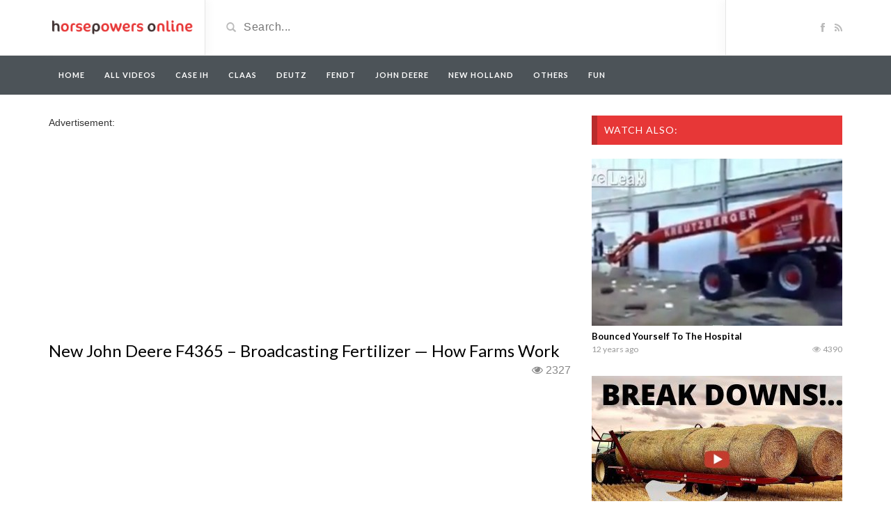

--- FILE ---
content_type: text/html; charset=UTF-8
request_url: https://horsepowersonline.com/video/new-john-deere-f4365-broadcasting-fertilizer-farms-work/
body_size: 13516
content:
<!DOCTYPE html>
<html lang="en-US">
<head>
	<meta charset="utf-8">
    <!--[if IE]><meta http-equiv="X-UA-Compatible" content="IE=edge"><![endif]-->
	<meta name="viewport" content="width=device-width, initial-scale=1">
	
	<!--[if lt IE 9]>
	  <script src="https://horsepowersonline.com/wp-content/themes/videotube/assets/js/ie8/html5shiv.js"></script>
      <script src="https://horsepowersonline.com/wp-content/themes/videotube/assets/js/ie8/respond.min.js"></script>
	<![endif]-->	
	<script>var mars_ajax_url = "https://horsepowersonline.com/wp-admin/admin-ajax.php";</script><meta name='robots' content='index, follow, max-image-preview:large, max-snippet:-1, max-video-preview:-1' />

	<!-- This site is optimized with the Yoast SEO plugin v24.9 - https://yoast.com/wordpress/plugins/seo/ -->
	<title>New John Deere F4365 - Broadcasting Fertilizer -- How Farms Work</title>
	<link rel="canonical" href="https://horsepowersonline.com/video/new-john-deere-f4365-broadcasting-fertilizer-farms-work/" />
	<meta property="og:locale" content="en_US" />
	<meta property="og:type" content="article" />
	<meta property="og:title" content="New John Deere F4365 - Broadcasting Fertilizer -- How Farms Work" />
	<meta property="og:url" content="https://horsepowersonline.com/video/new-john-deere-f4365-broadcasting-fertilizer-farms-work/" />
	<meta property="og:site_name" content="Horsepowers Online" />
	<meta property="article:modified_time" content="2017-08-04T17:07:06+00:00" />
	<meta property="og:image" content="https://horsepowersonline.com/wp-content/uploads/2017/06/new-john-deere-f4365-broadcastin.jpg" />
	<meta property="og:image:width" content="1280" />
	<meta property="og:image:height" content="720" />
	<meta property="og:image:type" content="image/jpeg" />
	<meta name="twitter:card" content="summary_large_image" />
	<script type="application/ld+json" class="yoast-schema-graph">{"@context":"https://schema.org","@graph":[{"@type":"WebPage","@id":"https://horsepowersonline.com/video/new-john-deere-f4365-broadcasting-fertilizer-farms-work/","url":"https://horsepowersonline.com/video/new-john-deere-f4365-broadcasting-fertilizer-farms-work/","name":"New John Deere F4365 - Broadcasting Fertilizer -- How Farms Work","isPartOf":{"@id":"https://horsepowersonline.com/#website"},"primaryImageOfPage":{"@id":"https://horsepowersonline.com/video/new-john-deere-f4365-broadcasting-fertilizer-farms-work/#primaryimage"},"image":{"@id":"https://horsepowersonline.com/video/new-john-deere-f4365-broadcasting-fertilizer-farms-work/#primaryimage"},"thumbnailUrl":"https://horsepowersonline.com/wp-content/uploads/2017/06/new-john-deere-f4365-broadcastin.jpg","datePublished":"2017-06-06T18:28:41+00:00","dateModified":"2017-08-04T17:07:06+00:00","breadcrumb":{"@id":"https://horsepowersonline.com/video/new-john-deere-f4365-broadcasting-fertilizer-farms-work/#breadcrumb"},"inLanguage":"en-US","potentialAction":[{"@type":"ReadAction","target":["https://horsepowersonline.com/video/new-john-deere-f4365-broadcasting-fertilizer-farms-work/"]}]},{"@type":"ImageObject","inLanguage":"en-US","@id":"https://horsepowersonline.com/video/new-john-deere-f4365-broadcasting-fertilizer-farms-work/#primaryimage","url":"https://horsepowersonline.com/wp-content/uploads/2017/06/new-john-deere-f4365-broadcastin.jpg","contentUrl":"https://horsepowersonline.com/wp-content/uploads/2017/06/new-john-deere-f4365-broadcastin.jpg","width":1280,"height":720},{"@type":"BreadcrumbList","@id":"https://horsepowersonline.com/video/new-john-deere-f4365-broadcasting-fertilizer-farms-work/#breadcrumb","itemListElement":[{"@type":"ListItem","position":1,"name":"Home","item":"https://horsepowersonline.com/"},{"@type":"ListItem","position":2,"name":"Videos","item":"https://horsepowersonline.com/video/"},{"@type":"ListItem","position":3,"name":"New John Deere F4365 &#8211; Broadcasting Fertilizer &#8212; How Farms Work"}]},{"@type":"WebSite","@id":"https://horsepowersonline.com/#website","url":"https://horsepowersonline.com/","name":"Horsepowers Online","description":"For the best farmer videos","potentialAction":[{"@type":"SearchAction","target":{"@type":"EntryPoint","urlTemplate":"https://horsepowersonline.com/?s={search_term_string}"},"query-input":{"@type":"PropertyValueSpecification","valueRequired":true,"valueName":"search_term_string"}}],"inLanguage":"en-US"}]}</script>
	<!-- / Yoast SEO plugin. -->


<link rel='dns-prefetch' href='//netdna.bootstrapcdn.com' />
<link rel='dns-prefetch' href='//fonts.googleapis.com' />
<link rel="alternate" type="application/rss+xml" title="Horsepowers Online &raquo; Feed" href="https://horsepowersonline.com/feed/" />
<link rel="alternate" type="application/rss+xml" title="Horsepowers Online &raquo; Comments Feed" href="https://horsepowersonline.com/comments/feed/" />
<link rel="alternate" type="application/rss+xml" title="Horsepowers Online &raquo; New John Deere F4365 &#8211; Broadcasting Fertilizer &#8212; How Farms Work Comments Feed" href="https://horsepowersonline.com/video/new-john-deere-f4365-broadcasting-fertilizer-farms-work/feed/" />
<link rel="alternate" title="oEmbed (JSON)" type="application/json+oembed" href="https://horsepowersonline.com/wp-json/oembed/1.0/embed?url=https%3A%2F%2Fhorsepowersonline.com%2Fvideo%2Fnew-john-deere-f4365-broadcasting-fertilizer-farms-work%2F" />
<link rel="alternate" title="oEmbed (XML)" type="text/xml+oembed" href="https://horsepowersonline.com/wp-json/oembed/1.0/embed?url=https%3A%2F%2Fhorsepowersonline.com%2Fvideo%2Fnew-john-deere-f4365-broadcasting-fertilizer-farms-work%2F&#038;format=xml" />
<style id='wp-img-auto-sizes-contain-inline-css' type='text/css'>
img:is([sizes=auto i],[sizes^="auto," i]){contain-intrinsic-size:3000px 1500px}
/*# sourceURL=wp-img-auto-sizes-contain-inline-css */
</style>
<link rel='stylesheet' id='bootstrap-css' href='https://horsepowersonline.com/wp-content/plugins/easy-bootstrap-shortcodes/styles/bootstrap.min.css?ver=6.9' type='text/css' media='all' />
<link rel='stylesheet' id='bootstrap-fa-icon-css' href='https://horsepowersonline.com/wp-content/plugins/easy-bootstrap-shortcodes/styles/font-awesome.min.css?ver=6.9' type='text/css' media='all' />
<style id='wp-emoji-styles-inline-css' type='text/css'>

	img.wp-smiley, img.emoji {
		display: inline !important;
		border: none !important;
		box-shadow: none !important;
		height: 1em !important;
		width: 1em !important;
		margin: 0 0.07em !important;
		vertical-align: -0.1em !important;
		background: none !important;
		padding: 0 !important;
	}
/*# sourceURL=wp-emoji-styles-inline-css */
</style>
<style id='wp-block-library-inline-css' type='text/css'>
:root{--wp-block-synced-color:#7a00df;--wp-block-synced-color--rgb:122,0,223;--wp-bound-block-color:var(--wp-block-synced-color);--wp-editor-canvas-background:#ddd;--wp-admin-theme-color:#007cba;--wp-admin-theme-color--rgb:0,124,186;--wp-admin-theme-color-darker-10:#006ba1;--wp-admin-theme-color-darker-10--rgb:0,107,160.5;--wp-admin-theme-color-darker-20:#005a87;--wp-admin-theme-color-darker-20--rgb:0,90,135;--wp-admin-border-width-focus:2px}@media (min-resolution:192dpi){:root{--wp-admin-border-width-focus:1.5px}}.wp-element-button{cursor:pointer}:root .has-very-light-gray-background-color{background-color:#eee}:root .has-very-dark-gray-background-color{background-color:#313131}:root .has-very-light-gray-color{color:#eee}:root .has-very-dark-gray-color{color:#313131}:root .has-vivid-green-cyan-to-vivid-cyan-blue-gradient-background{background:linear-gradient(135deg,#00d084,#0693e3)}:root .has-purple-crush-gradient-background{background:linear-gradient(135deg,#34e2e4,#4721fb 50%,#ab1dfe)}:root .has-hazy-dawn-gradient-background{background:linear-gradient(135deg,#faaca8,#dad0ec)}:root .has-subdued-olive-gradient-background{background:linear-gradient(135deg,#fafae1,#67a671)}:root .has-atomic-cream-gradient-background{background:linear-gradient(135deg,#fdd79a,#004a59)}:root .has-nightshade-gradient-background{background:linear-gradient(135deg,#330968,#31cdcf)}:root .has-midnight-gradient-background{background:linear-gradient(135deg,#020381,#2874fc)}:root{--wp--preset--font-size--normal:16px;--wp--preset--font-size--huge:42px}.has-regular-font-size{font-size:1em}.has-larger-font-size{font-size:2.625em}.has-normal-font-size{font-size:var(--wp--preset--font-size--normal)}.has-huge-font-size{font-size:var(--wp--preset--font-size--huge)}.has-text-align-center{text-align:center}.has-text-align-left{text-align:left}.has-text-align-right{text-align:right}.has-fit-text{white-space:nowrap!important}#end-resizable-editor-section{display:none}.aligncenter{clear:both}.items-justified-left{justify-content:flex-start}.items-justified-center{justify-content:center}.items-justified-right{justify-content:flex-end}.items-justified-space-between{justify-content:space-between}.screen-reader-text{border:0;clip-path:inset(50%);height:1px;margin:-1px;overflow:hidden;padding:0;position:absolute;width:1px;word-wrap:normal!important}.screen-reader-text:focus{background-color:#ddd;clip-path:none;color:#444;display:block;font-size:1em;height:auto;left:5px;line-height:normal;padding:15px 23px 14px;text-decoration:none;top:5px;width:auto;z-index:100000}html :where(.has-border-color){border-style:solid}html :where([style*=border-top-color]){border-top-style:solid}html :where([style*=border-right-color]){border-right-style:solid}html :where([style*=border-bottom-color]){border-bottom-style:solid}html :where([style*=border-left-color]){border-left-style:solid}html :where([style*=border-width]){border-style:solid}html :where([style*=border-top-width]){border-top-style:solid}html :where([style*=border-right-width]){border-right-style:solid}html :where([style*=border-bottom-width]){border-bottom-style:solid}html :where([style*=border-left-width]){border-left-style:solid}html :where(img[class*=wp-image-]){height:auto;max-width:100%}:where(figure){margin:0 0 1em}html :where(.is-position-sticky){--wp-admin--admin-bar--position-offset:var(--wp-admin--admin-bar--height,0px)}@media screen and (max-width:600px){html :where(.is-position-sticky){--wp-admin--admin-bar--position-offset:0px}}
/*wp_block_styles_on_demand_placeholder:696b36b866a65*/
/*# sourceURL=wp-block-library-inline-css */
</style>
<style id='classic-theme-styles-inline-css' type='text/css'>
/*! This file is auto-generated */
.wp-block-button__link{color:#fff;background-color:#32373c;border-radius:9999px;box-shadow:none;text-decoration:none;padding:calc(.667em + 2px) calc(1.333em + 2px);font-size:1.125em}.wp-block-file__button{background:#32373c;color:#fff;text-decoration:none}
/*# sourceURL=/wp-includes/css/classic-themes.min.css */
</style>
<link rel='stylesheet' id='contact-form-7-css' href='https://horsepowersonline.com/wp-content/plugins/contact-form-7/includes/css/styles.css?ver=5.7.7' type='text/css' media='all' />
<link rel='stylesheet' id='norm_stylesheet-css' href='https://horsepowersonline.com/wp-content/plugins/ridiculously-responsive-social-sharing-buttons/css/normalize.min.css?ver=6.9' type='text/css' media='all' />
<link rel='stylesheet' id='rrssb_stylesheet-css' href='https://horsepowersonline.com/wp-content/plugins/ridiculously-responsive-social-sharing-buttons/css/rrssb.css?ver=6.9' type='text/css' media='all' />
<link rel='stylesheet' id='bootstrap.min.css-css' href='//netdna.bootstrapcdn.com/bootstrap/3.1.1/css/bootstrap.min.css?ver=6.9' type='text/css' media='all' />
<link rel='stylesheet' id='mars-netdna.bootstrapcdn.com-font-awesome.css-css' href='//netdna.bootstrapcdn.com/font-awesome/4.0.3/css/font-awesome.css?ver=6.9' type='text/css' media='all' />
<style id="mars-googlefont-lato-css" media="all">/* latin-ext */
@font-face {
  font-family: 'Lato';
  font-style: normal;
  font-weight: 300;
  font-display: swap;
  src: url(/fonts.gstatic.com/s/lato/v25/S6u9w4BMUTPHh7USSwaPGQ3q5d0N7w.woff2) format('woff2');
  unicode-range: U+0100-02BA, U+02BD-02C5, U+02C7-02CC, U+02CE-02D7, U+02DD-02FF, U+0304, U+0308, U+0329, U+1D00-1DBF, U+1E00-1E9F, U+1EF2-1EFF, U+2020, U+20A0-20AB, U+20AD-20C0, U+2113, U+2C60-2C7F, U+A720-A7FF;
}
/* latin */
@font-face {
  font-family: 'Lato';
  font-style: normal;
  font-weight: 300;
  font-display: swap;
  src: url(/fonts.gstatic.com/s/lato/v25/S6u9w4BMUTPHh7USSwiPGQ3q5d0.woff2) format('woff2');
  unicode-range: U+0000-00FF, U+0131, U+0152-0153, U+02BB-02BC, U+02C6, U+02DA, U+02DC, U+0304, U+0308, U+0329, U+2000-206F, U+20AC, U+2122, U+2191, U+2193, U+2212, U+2215, U+FEFF, U+FFFD;
}
/* latin-ext */
@font-face {
  font-family: 'Lato';
  font-style: normal;
  font-weight: 400;
  font-display: swap;
  src: url(/fonts.gstatic.com/s/lato/v25/S6uyw4BMUTPHjxAwXiWtFCfQ7A.woff2) format('woff2');
  unicode-range: U+0100-02BA, U+02BD-02C5, U+02C7-02CC, U+02CE-02D7, U+02DD-02FF, U+0304, U+0308, U+0329, U+1D00-1DBF, U+1E00-1E9F, U+1EF2-1EFF, U+2020, U+20A0-20AB, U+20AD-20C0, U+2113, U+2C60-2C7F, U+A720-A7FF;
}
/* latin */
@font-face {
  font-family: 'Lato';
  font-style: normal;
  font-weight: 400;
  font-display: swap;
  src: url(/fonts.gstatic.com/s/lato/v25/S6uyw4BMUTPHjx4wXiWtFCc.woff2) format('woff2');
  unicode-range: U+0000-00FF, U+0131, U+0152-0153, U+02BB-02BC, U+02C6, U+02DA, U+02DC, U+0304, U+0308, U+0329, U+2000-206F, U+20AC, U+2122, U+2191, U+2193, U+2212, U+2215, U+FEFF, U+FFFD;
}
/* latin-ext */
@font-face {
  font-family: 'Lato';
  font-style: normal;
  font-weight: 700;
  font-display: swap;
  src: url(/fonts.gstatic.com/s/lato/v25/S6u9w4BMUTPHh6UVSwaPGQ3q5d0N7w.woff2) format('woff2');
  unicode-range: U+0100-02BA, U+02BD-02C5, U+02C7-02CC, U+02CE-02D7, U+02DD-02FF, U+0304, U+0308, U+0329, U+1D00-1DBF, U+1E00-1E9F, U+1EF2-1EFF, U+2020, U+20A0-20AB, U+20AD-20C0, U+2113, U+2C60-2C7F, U+A720-A7FF;
}
/* latin */
@font-face {
  font-family: 'Lato';
  font-style: normal;
  font-weight: 700;
  font-display: swap;
  src: url(/fonts.gstatic.com/s/lato/v25/S6u9w4BMUTPHh6UVSwiPGQ3q5d0.woff2) format('woff2');
  unicode-range: U+0000-00FF, U+0131, U+0152-0153, U+02BB-02BC, U+02C6, U+02DA, U+02DC, U+0304, U+0308, U+0329, U+2000-206F, U+20AC, U+2122, U+2191, U+2193, U+2212, U+2215, U+FEFF, U+FFFD;
}
/* latin-ext */
@font-face {
  font-family: 'Lato';
  font-style: normal;
  font-weight: 900;
  font-display: swap;
  src: url(/fonts.gstatic.com/s/lato/v25/S6u9w4BMUTPHh50XSwaPGQ3q5d0N7w.woff2) format('woff2');
  unicode-range: U+0100-02BA, U+02BD-02C5, U+02C7-02CC, U+02CE-02D7, U+02DD-02FF, U+0304, U+0308, U+0329, U+1D00-1DBF, U+1E00-1E9F, U+1EF2-1EFF, U+2020, U+20A0-20AB, U+20AD-20C0, U+2113, U+2C60-2C7F, U+A720-A7FF;
}
/* latin */
@font-face {
  font-family: 'Lato';
  font-style: normal;
  font-weight: 900;
  font-display: swap;
  src: url(/fonts.gstatic.com/s/lato/v25/S6u9w4BMUTPHh50XSwiPGQ3q5d0.woff2) format('woff2');
  unicode-range: U+0000-00FF, U+0131, U+0152-0153, U+02BB-02BC, U+02C6, U+02DA, U+02DC, U+0304, U+0308, U+0329, U+2000-206F, U+20AC, U+2122, U+2191, U+2193, U+2212, U+2215, U+FEFF, U+FFFD;
}
</style>
<link rel='stylesheet' id='mars-style-css' href='https://horsepowersonline.com/wp-content/themes/videotube/style.css?ver=6.9' type='text/css' media='all' />
<link rel='stylesheet' id='bootstrap-multiselect.css-css' href='https://horsepowersonline.com/wp-content/themes/videotube/assets/css/bootstrap-multiselect.css?ver=6.9' type='text/css' media='all' />
<link rel='stylesheet' id='ebs_dynamic_css-css' href='https://horsepowersonline.com/wp-content/plugins/easy-bootstrap-shortcodes/styles/ebs_dynamic_css.php?ver=6.9' type='text/css' media='all' />
<link rel='stylesheet' id='wppb_stylesheet-css' href='https://horsepowersonline.com/wp-content/plugins/profile-builder/assets/css/style-front-end.css?ver=3.13.3' type='text/css' media='all' />
<script type="text/javascript" src="https://horsepowersonline.com/wp-includes/js/jquery/jquery.min.js?ver=3.7.1" id="jquery-core-js"></script>
<script type="text/javascript" src="https://horsepowersonline.com/wp-includes/js/jquery/jquery-migrate.min.js?ver=3.4.1" id="jquery-migrate-js"></script>
<script type="text/javascript" src="https://horsepowersonline.com/wp-content/plugins/easy-bootstrap-shortcodes/js/bootstrap.min.js?ver=6.9" id="bootstrap-js"></script>
<script type="text/javascript" src="https://horsepowersonline.com/wp-content/plugins/ridiculously-responsive-social-sharing-buttons/js/vendor/modernizr-2.6.2-respond-1.1.0.min.js?ver=6.9" id="rrssb-modern-min-script-js"></script>
<script type="text/javascript" src="https://horsepowersonline.com/wp-content/plugins/ridiculously-responsive-social-sharing-buttons/js/rrssb.min.js?ver=6.9" id="rrssb-min-script-js"></script>
<script type="text/javascript" src="//netdna.bootstrapcdn.com/bootstrap/3.1.1/js/bootstrap.min.js?ver=6.9" id="bootstrap.min.js-js"></script>
<link rel="https://api.w.org/" href="https://horsepowersonline.com/wp-json/" /><link rel="EditURI" type="application/rsd+xml" title="RSD" href="https://horsepowersonline.com/xmlrpc.php?rsd" />
<meta name="generator" content="WordPress 6.9" />
<link rel='shortlink' href='https://horsepowersonline.com/?p=28301' />
<link rel="shortcut icon" href="https://horsepowersonline.com/wp-content/uploads/2014/04/favicon-1.ico"><meta name="title" content="New John Deere F4365 - Broadcasting Fertilizer -- How Farms Work"><meta name="description" content=""><meta name="keywords" content=""><meta property="og:site_name" content="New John Deere F4365 - Broadcasting Fertilizer -- How Farms Work"><meta property="og:url" content="https://horsepowersonline.com/video/new-john-deere-f4365-broadcasting-fertilizer-farms-work/"><meta property="og:title" content="New John Deere F4365 - Broadcasting Fertilizer -- How Farms Work"><meta property="og:type" content="video"><meta property="og:image" content="https://horsepowersonline.com/wp-content/uploads/2017/06/new-john-deere-f4365-broadcastin.jpg"><meta property="og:video" content="https://horsepowersonline.com/video/new-john-deere-f4365-broadcasting-fertilizer-farms-work/">
						<meta property="og:video:type" content="application/x-shockwave-flash">
						<meta property="og:video:width" content="750">
						<meta property="og:video:height" content="442">
					<style>div#header{background:#ffffff}#navigation-wrapper{background:#4c5358!important;}.dropdown-menu{background:#4c5358!important;}.widget h4.widget-title{background:#e73737}#footer{background:#111111}#footer .widget ul li a, #footer .widget p a{color:#ffffff}#footer .widget p{color:#ffffff}body{font-family:;}h1,h2,h3,h4,h5,h6 {font-family:!important}#navigation-wrapper ul.menu li a{font-family:, sans-serif!important;}</style><!-- Tracking code easily added by NK Google Analytics -->
<!-- Global site tag (gtag.js) - Google Analytics --><script async src="https://www.googletagmanager.com/gtag/js?id=UA-21237323-18"></script><script>  window.dataLayer = window.dataLayer || [];  function gtag(){dataLayer.push(arguments);}  gtag('js', new Date());  gtag('config', 'UA-21237323-18');</script>	<script async src="//pagead2.googlesyndication.com/pagead/js/adsbygoogle.js"></script>
<script>
  (adsbygoogle = window.adsbygoogle || []).push({
    google_ad_client: "ca-pub-1228721100981706",
    enable_page_level_ads: true
  });
</script>
<style>
.navmob{
	display:none;
}

@media (max-width:768px) { 
	.navmob{
		width: 100%;
		text-align: center;
		display: block;
		position: absolute;
		top: 13px;
		left: 0;
	}
	#header-social{
		width:83px!important;
		
	}
}
</style>
</head>
<body class="wp-singular video-template-default single single-video postid-28301 single-format-standard wp-theme-videotube">
	<div id="header">
		<div class="container">
			<div class="row">
				<div class="col-sm-3" id="logo">
					<a title="For the best farmer videos" href="https://horsepowersonline.com">
												<img src="https://horsepowersonline.com/wp-content/uploads/2014/04/lgohpo.png" alt="For the best farmer videos" />
					</a>
				</div>
					<form method="get" action="https://horsepowersonline.com">	
					<div class="col-sm-6" id="header-search">
						<span class="glyphicon glyphicon-search search-icon"></span>
												<input value="" name="s" type="text" placeholder="Search..." id="search">
					</div>
				</form>

				<div class="col-sm-3" id="header-social">
					<a href="https://www.facebook.com/pages/Horsepowers/273434089499271"><i class="fa fa-facebook"></i></a>					<a href="https://horsepowersonline.com/feed/rss/"><i class="fa fa-rss"></i></a>
				</div>
			</div>
		</div>
	</div><!-- /#header -->
	<div id="navigation-wrapper">
		<div class="container">
			<div class="navbar-header">
			  <span class="navmob" ><a style="color:#fff;height: 35px;width: 150px;padding: 10px;" href="https://horsepowersonline.com/categories/all/?order=viewed"><span style="width:150px;height:30px;padding: 5px; background: #717b82;border-radius: 4px;">Most watched videos</span></a></span>
			
			  <button class="navbar-toggle" type="button" data-toggle="collapse" data-target=".bs-navbar-collapse">
				<span class="icon-bar"></span>
				<span class="icon-bar"></span>
				<span class="icon-bar"></span>
			  </button>
			</div>
			<nav class="collapse navbar-collapse bs-navbar-collapse" role="navigation">
			  	<ul id="menu-het-menu" class="nav navbar-nav list-inline menu"><li id="menu-item-2101" class="menu-item menu-item-type-post_type menu-item-object-page menu-item-home menu-item-2101 depth"><a href="https://horsepowersonline.com/">Home</a></li>
<li id="menu-item-2107" class="menu-item menu-item-type-custom menu-item-object-custom menu-item-2107 depth"><a href="https://horsepowersonline.com/categories/all/">All videos</a></li>
<li id="menu-item-29561" class="menu-item menu-item-type-custom menu-item-object-custom menu-item-29561 depth"><a href="https://horsepowersonline.com/categories/case-ih/">Case IH</a></li>
<li id="menu-item-29560" class="menu-item menu-item-type-custom menu-item-object-custom menu-item-29560 depth"><a href="https://horsepowersonline.com/categories/claas/">Claas</a></li>
<li id="menu-item-29562" class="menu-item menu-item-type-custom menu-item-object-custom menu-item-29562 depth"><a href="https://horsepowersonline.com/categories/deutz/">Deutz</a></li>
<li id="menu-item-29559" class="menu-item menu-item-type-custom menu-item-object-custom menu-item-29559 depth"><a href="https://horsepowersonline.com/categories/fendt/">Fendt</a></li>
<li id="menu-item-29564" class="menu-item menu-item-type-custom menu-item-object-custom menu-item-29564 depth"><a href="https://horsepowersonline.com/categories/john-deere/">John Deere</a></li>
<li id="menu-item-29565" class="menu-item menu-item-type-custom menu-item-object-custom menu-item-29565 depth"><a href="https://horsepowersonline.com/categories/new-holland/">New Holland</a></li>
<li id="menu-item-29566" class="menu-item menu-item-type-custom menu-item-object-custom menu-item-29566 depth"><a href="https://horsepowersonline.com/categories/others/">Others</a></li>
<li id="menu-item-29563" class="menu-item menu-item-type-custom menu-item-object-custom menu-item-29563 depth"><a href="https://horsepowersonline.com/categories/fun/">Fun</a></li>
</ul>			</nav>
		</div>
	</div><!-- /#navigation-wrapper -->
		<div class="container">
		<div class="row">
			<div class="col-sm-8">
						Advertisement:<br />
<div style="margin-left:-10px;">
<script async src="//pagead2.googlesyndication.com/pagead/js/adsbygoogle.js"></script>
<!-- Horsepowersonline.com Boven video -->
<ins class="adsbygoogle"
     style="display:inline-block;width:336px;height:280px"
     data-ad-client="ca-pub-1228721100981706"  data-ad-format="auto" 
	  data-full-width-responsive="true"
     data-ad-slot="4064248479"></ins>
<script>
(adsbygoogle = window.adsbygoogle || []).push({});
</script></div><br />
			


            	<div class="video-info small">

	                    <h1>New John Deere F4365 &#8211; Broadcasting Fertilizer &#8212; How Farms Work</h1>
		              
								             					<div id="fb-root"></div>
<script>(function(d, s, id) {
  var js, fjs = d.getElementsByTagName(s)[0];
  if (d.getElementById(id)) return;
  js = d.createElement(s); js.id = id;
  js.src = "//connect.facebook.net/en_US/all.js#xfbml=1";
  fjs.parentNode.insertBefore(js, fjs);
}(document, 'script', 'facebook-jssdk'));</script>
		   <span id="viewsVideo" class="views"><i class="fa fa-eye"></i>2326</span>
		        <div style="float:right;margin-right:10px;margin-top: 3px;" class="fb-share-button" data-href="https://horsepowersonline.com/video/new-john-deere-f4365-broadcasting-fertilizer-farms-work/" data-width="200" data-type="button_count"></div>
		      
		                     </div>
	                <div class="videoWrapper player">

						<iframe width="560" height="315" src="https://www.youtube.com/embed/aCmgc81-Idw"></iframe>	                </div>
	                <div id="lightoff"></div>
				            	<div class="row video-options">
                   
                </div>	
				<!-- IF SHARE BUTTON IS CLICKED SHOW THIS -->
								<div class="row social-share-buttons">
					<div class="col-xs-12">
						<a target="_blank" href="https://www.facebook.com/sharer/sharer.php?u=https://horsepowersonline.com/video/new-john-deere-f4365-broadcasting-fertilizer-farms-work/"><img src="https://horsepowersonline.com/wp-content/themes/videotube/img/facebook.png" alt="" /></a>
						<a target="_blank" href="https://twitter.com/home?status=https://horsepowersonline.com/video/new-john-deere-f4365-broadcasting-fertilizer-farms-work/"><img src="https://horsepowersonline.com/wp-content/themes/videotube/img/twitter.png" alt="" /></a>
						<a target="_blank" href="https://plus.google.com/share?url=https://horsepowersonline.com/video/new-john-deere-f4365-broadcasting-fertilizer-farms-work/"><img src="https://horsepowersonline.com/wp-content/themes/videotube/img/googleplus.png" alt="" /></a>
						<a target="_blank" href="https://pinterest.com/pin/create/button/?url=https://horsepowersonline.com/video/new-john-deere-f4365-broadcasting-fertilizer-farms-work/&media=https://horsepowersonline.com/wp-content/uploads/2017/06/new-john-deere-f4365-broadcastin.jpg&description="><img src="https://horsepowersonline.com/wp-content/themes/videotube/img/pinterest.png" alt="" /></a>
						<a target="_blank" href="http://www.reddit.com/submit?url"><img src="https://horsepowersonline.com/wp-content/themes/videotube/img/reddit.png" alt="" /></a>
						<a target="_blank" href="https://www.linkedin.com/shareArticle?mini=true&url=https://horsepowersonline.com/video/new-john-deere-f4365-broadcasting-fertilizer-farms-work/&title=New John Deere F4365 - Broadcasting Fertilizer -- How Farms Work&summary=&source=https://horsepowersonline.com"><img src="https://horsepowersonline.com/wp-content/themes/videotube/img/linkedin.png" alt="" /></a>
						<a target="_blank" href="http://www.odnoklassniki.ru/dk?st.cmd=addShare&st._surl=https://horsepowersonline.com/video/new-john-deere-f4365-broadcasting-fertilizer-farms-work/&title=New John Deere F4365 - Broadcasting Fertilizer -- How Farms Work"><img src="https://horsepowersonline.com/wp-content/themes/videotube/img/odnok.png" alt="" /></a>
						<a target="_blank" href="http://vkontakte.ru/share.php?url=https://horsepowersonline.com/video/new-john-deere-f4365-broadcasting-fertilizer-farms-work/"><img src="https://horsepowersonline.com/wp-content/themes/videotube/img/vkontakte.png" alt="" /></a>
						<a href="/cdn-cgi/l/email-protection#[base64]"><img src="https://horsepowersonline.com/wp-content/themes/videotube/img/email.png" alt="" /></a>
					</div>
				</div>
				
				Advertisement:<br />
<!-- Horsepowersonline.com Onder Video -->
<ins class="adsbygoogle"
     style="display:inline-block;width:336px;height:280px"
     data-ad-client="ca-pub-1228721100981706" data-ad-format="auto" 
	  data-full-width-responsive="true"
     data-ad-slot="5540981673"></ins>
<script data-cfasync="false" src="/cdn-cgi/scripts/5c5dd728/cloudflare-static/email-decode.min.js"></script><script>
(adsbygoogle = window.adsbygoogle || []).push({});
</script>
				

				<div class="video-details">
										<span class="date">Published on Jun 06, 2017 by <a href="https://horsepowersonline.com/author/horsepowers/">horsepowers</a></span>
                    <div class="post-entry"></div>
                    <span class="meta"><span class="meta-info">Category</span> <a href="https://horsepowersonline.com/categories/all/" rel="tag">All videos</a> <a href="https://horsepowersonline.com/categories/john-deere/" rel="tag">John Deere</a></span>
                    <span class="meta"></span>
                </div>
			<script>
			console.log("Check count.");
jQuery.post("../../a.c.php",
{
	id: "28301"
},
function(data, status){
	if(data){
		console.log("Count: "+data);
		jQuery('#viewsVideo').html('<i class="fa fa-eye"></i>'+data);
	}else
	{
		jQuery.post("../../p.c.php",
		{
			id: "28301"
		},
		function(data, status){
			jQuery('#viewsVideo').html('<i class="fa fa-eye"></i>'+data);
		});
		
	}
});</script>
							          		<div id="carousel-latest-mars-relatedvideo-widgets-2" class="carousel carousel-mars-relatedvideo-widgets-2 slide video-section" data-ride="carousel">
          	          		                    <div class="section-header">
                	          			                        	<h3>Latest Videos</h3>
                                                				            					            				            	                                        </div>
                    
                    	                    <div class="latest-wrapper">
	                    	<div class="row">
			                     <div class="carousel-inner">
			                       					                       					                       		<div class="item active">
				                       		
				                       		<div class="col-sm-4 col-xs-6 item mars-relatedvideo-widgets-2-65904">
				                       			<div class="item-img">
				                                <a href="https://horsepowersonline.com/video/in-this-video-big-tractor-power-is-out-in-the-field-with-a-four-john-deere-9r-series-4wd-tractors-v-ripping-sub-soiling-compacted-ground-with-case-international-14-and-john-deere-915-v-rippers-bigt/"><img width="230" height="150" src="https://horsepowersonline.com/wp-content/uploads/2026/01/2026-01-16-08_51_53--230x150.jpg" class="img-responsive wp-post-image" alt="" decoding="async" srcset="https://horsepowersonline.com/wp-content/uploads/2026/01/2026-01-16-08_51_53--230x150.jpg 230w, https://horsepowersonline.com/wp-content/uploads/2026/01/2026-01-16-08_51_53--165x108.jpg 165w" sizes="(max-width: 230px) 100vw, 230px" /></a>													<a href="https://horsepowersonline.com/video/in-this-video-big-tractor-power-is-out-in-the-field-with-a-four-john-deere-9r-series-4wd-tractors-v-ripping-sub-soiling-compacted-ground-with-case-international-14-and-john-deere-915-v-rippers-bigt/"><div class="img-hover"></div></a>
												</div>				                                
	                                            <h3><a title="In this video Big Tractor Power is out in the field with a four JOHN DEERE 9R Series 4wd tractors v-ripping sub soiling compacted ground with CASE INTERNATIONAL 14 and JOHN DEERE 915 V-Rippers.   bigtractorpower" href="https://horsepowersonline.com/video/in-this-video-big-tractor-power-is-out-in-the-field-with-a-four-john-deere-9r-series-4wd-tractors-v-ripping-sub-soiling-compacted-ground-with-case-international-14-and-john-deere-915-v-rippers-bigt/">In this video Big Tractor Power is out in the field with a four JOHN DEERE 9R Series 4wd tractors v-ripping sub soiling compacted ground with CASE INTERNATIONAL 14 and JOHN DEERE 915 V-Rippers.   bigtractorpower</a></h3>
												
			<div class="meta"><span class="date">23 hours ago</span>
				<span class="views"><i class="fa fa-eye"></i>9</span>
			</div>
				                                     </div> 
					                    				                       		
				                       		<div class="col-sm-4 col-xs-6 item mars-relatedvideo-widgets-2-65901">
				                       			<div class="item-img">
				                                <a href="https://horsepowersonline.com/video/watch-these-5-monster-tractors-plowing-100-acres-at-the-alvordton-ohio-farm-plow-day-tractor-chasers/"><img width="230" height="150" src="https://horsepowersonline.com/wp-content/uploads/2026/01/2026-01-15-09_52_11--230x150.jpg" class="img-responsive wp-post-image" alt="" decoding="async" srcset="https://horsepowersonline.com/wp-content/uploads/2026/01/2026-01-15-09_52_11--230x150.jpg 230w, https://horsepowersonline.com/wp-content/uploads/2026/01/2026-01-15-09_52_11--165x108.jpg 165w" sizes="(max-width: 230px) 100vw, 230px" /></a>													<a href="https://horsepowersonline.com/video/watch-these-5-monster-tractors-plowing-100-acres-at-the-alvordton-ohio-farm-plow-day-tractor-chasers/"><div class="img-hover"></div></a>
												</div>				                                
	                                            <h3><a title="Watch these 5 monster tractors plowing 100 acres at the Alvordton, Ohio farm plow day.      Tractor Chasers" href="https://horsepowersonline.com/video/watch-these-5-monster-tractors-plowing-100-acres-at-the-alvordton-ohio-farm-plow-day-tractor-chasers/">Watch these 5 monster tractors plowing 100 acres at the Alvordton, Ohio farm plow day.      Tractor Chasers</a></h3>
												
			<div class="meta"><span class="date">2 days ago</span>
				<span class="views"><i class="fa fa-eye"></i>14</span>
			</div>
				                                     </div> 
					                    				                       		
				                       		<div class="col-sm-4 col-xs-6 item mars-relatedvideo-widgets-2-65898">
				                       			<div class="item-img">
				                                <a href="https://horsepowersonline.com/video/big-tractor-power-is-out-in-the-field-with-a-170-hp-international-1566-tractor-operating-a-7-shank-brillion-soil-commander-disk-ripper-bigtractorpower/"><img width="230" height="150" src="https://horsepowersonline.com/wp-content/uploads/2026/01/2026-01-14-08_37_11--230x150.jpg" class="img-responsive wp-post-image" alt="" decoding="async" srcset="https://horsepowersonline.com/wp-content/uploads/2026/01/2026-01-14-08_37_11--230x150.jpg 230w, https://horsepowersonline.com/wp-content/uploads/2026/01/2026-01-14-08_37_11--165x108.jpg 165w" sizes="(max-width: 230px) 100vw, 230px" /></a>													<a href="https://horsepowersonline.com/video/big-tractor-power-is-out-in-the-field-with-a-170-hp-international-1566-tractor-operating-a-7-shank-brillion-soil-commander-disk-ripper-bigtractorpower/"><div class="img-hover"></div></a>
												</div>				                                
	                                            <h3><a title="Big Tractor Power is out in the field with a 170 hp INTERNATIONAL 1566 Tractor operating a 7 shank BRILLION Soil Commander Disk Ripper. .    bigtractorpower" href="https://horsepowersonline.com/video/big-tractor-power-is-out-in-the-field-with-a-170-hp-international-1566-tractor-operating-a-7-shank-brillion-soil-commander-disk-ripper-bigtractorpower/">Big Tractor Power is out in the field with a 170 hp INTERNATIONAL 1566 Tractor operating a 7 shank BRILLION Soil Commander Disk Ripper. .    bigtractorpower</a></h3>
												
			<div class="meta"><span class="date">3 days ago</span>
				<span class="views"><i class="fa fa-eye"></i>11</span>
			</div>
				                                     </div> 
					                    				                       		
				                       		<div class="col-sm-4 col-xs-6 item mars-relatedvideo-widgets-2-65890">
				                       			<div class="item-img">
				                                <a href="https://horsepowersonline.com/video/kela-farms-corn-harvest-2025-wih-case-ih-equipment-southwestern-ontario-farm-videos/"><img width="230" height="150" src="https://horsepowersonline.com/wp-content/uploads/2026/01/2026-01-12-16_24_05--230x150.jpg" class="img-responsive wp-post-image" alt="" decoding="async" loading="lazy" srcset="https://horsepowersonline.com/wp-content/uploads/2026/01/2026-01-12-16_24_05--230x150.jpg 230w, https://horsepowersonline.com/wp-content/uploads/2026/01/2026-01-12-16_24_05--165x108.jpg 165w" sizes="auto, (max-width: 230px) 100vw, 230px" /></a>													<a href="https://horsepowersonline.com/video/kela-farms-corn-harvest-2025-wih-case-ih-equipment-southwestern-ontario-farm-videos/"><div class="img-hover"></div></a>
												</div>				                                
	                                            <h3><a title="KELA Farms Corn Harvest 2025 wih Case ih equipment.    Southwestern Ontario Farm Videos" href="https://horsepowersonline.com/video/kela-farms-corn-harvest-2025-wih-case-ih-equipment-southwestern-ontario-farm-videos/">KELA Farms Corn Harvest 2025 wih Case ih equipment.    Southwestern Ontario Farm Videos</a></h3>
												
			<div class="meta"><span class="date">5 days ago</span>
				<span class="views"><i class="fa fa-eye"></i>16</span>
			</div>
				                                     </div> 
					                    				                       		
				                       		<div class="col-sm-4 col-xs-6 item mars-relatedvideo-widgets-2-65887">
				                       			<div class="item-img">
				                                <a href="https://horsepowersonline.com/video/bigtractorpower-in-this-video-big-tractor-power-is-out-in-the-field-with-a-390-hp-mcconnell-marc-990-tractor-and-a-john-deere-2800-10-18-moldboard-plow-this-video-shares-the-sights-and-soun/"><img width="230" height="150" src="https://horsepowersonline.com/wp-content/uploads/2026/01/2026-01-12-08_50_43--230x150.jpg" class="img-responsive wp-post-image" alt="" decoding="async" loading="lazy" srcset="https://horsepowersonline.com/wp-content/uploads/2026/01/2026-01-12-08_50_43--230x150.jpg 230w, https://horsepowersonline.com/wp-content/uploads/2026/01/2026-01-12-08_50_43--165x108.jpg 165w" sizes="auto, (max-width: 230px) 100vw, 230px" /></a>													<a href="https://horsepowersonline.com/video/bigtractorpower-in-this-video-big-tractor-power-is-out-in-the-field-with-a-390-hp-mcconnell-marc-990-tractor-and-a-john-deere-2800-10-18-moldboard-plow-this-video-shares-the-sights-and-soun/"><div class="img-hover"></div></a>
												</div>				                                
	                                            <h3><a title="bigtractorpower     &#8212;    In this video Big Tractor Power is out in the field with a 390 hp McConnell-Marc 990 tractor and a JOHN DEERE 2800 10-18 moldboard plow. This video shares the sights and sounds of fall tillage in North Eastern, North Carolina." href="https://horsepowersonline.com/video/bigtractorpower-in-this-video-big-tractor-power-is-out-in-the-field-with-a-390-hp-mcconnell-marc-990-tractor-and-a-john-deere-2800-10-18-moldboard-plow-this-video-shares-the-sights-and-soun/">bigtractorpower     &#8212;    In this video Big Tractor Power is out in the field with a 390 hp McConnell-Marc 990 tractor and a JOHN DEERE 2800 10-18 moldboard plow. This video shares the sights and sounds of fall tillage in North Eastern, North Carolina.</a></h3>
												
			<div class="meta"><span class="date">5 days ago</span>
				<span class="views"><i class="fa fa-eye"></i>12</span>
			</div>
				                                     </div> 
					                    				                       		
				                       		<div class="col-sm-4 col-xs-6 item mars-relatedvideo-widgets-2-65884">
				                       			<div class="item-img">
				                                <a href="https://horsepowersonline.com/video/canadian-farmer-corn-was-hit-hard-this-year-with-a-long-severe-drought-that-either-killed-the-corn-fields-or-produced-small-yields-compared-to-year-over-year-averages-still-you-have-to-harvest-wh/"><img width="230" height="150" src="https://horsepowersonline.com/wp-content/uploads/2026/01/2026-01-11-09_10_55-Greenshot-230x150.jpg" class="img-responsive wp-post-image" alt="" decoding="async" loading="lazy" srcset="https://horsepowersonline.com/wp-content/uploads/2026/01/2026-01-11-09_10_55-Greenshot-230x150.jpg 230w, https://horsepowersonline.com/wp-content/uploads/2026/01/2026-01-11-09_10_55-Greenshot-165x108.jpg 165w" sizes="auto, (max-width: 230px) 100vw, 230px" /></a>													<a href="https://horsepowersonline.com/video/canadian-farmer-corn-was-hit-hard-this-year-with-a-long-severe-drought-that-either-killed-the-corn-fields-or-produced-small-yields-compared-to-year-over-year-averages-still-you-have-to-harvest-wh/"><div class="img-hover"></div></a>
												</div>				                                
	                                            <h3><a title="CANADIAN FARMER &#8212; Corn was hit hard this year with a long severe drought that either killed the corn fields or produced small yields compared to year over year averages. Still, you have to harvest what is there and prepare for next year. John Deere S670 with a 12 row corn head and 3 JD tractors harvest and haul the corn back to their own grain storage facility.     Farmer Drone" href="https://horsepowersonline.com/video/canadian-farmer-corn-was-hit-hard-this-year-with-a-long-severe-drought-that-either-killed-the-corn-fields-or-produced-small-yields-compared-to-year-over-year-averages-still-you-have-to-harvest-wh/">CANADIAN FARMER &#8212; Corn was hit hard this year with a long severe drought that either killed the corn fields or produced small yields compared to year over year averages. Still, you have to harvest what is there and prepare for next year. John Deere S670 with a 12 row corn head and 3 JD tractors harvest and haul the corn back to their own grain storage facility.     Farmer Drone</a></h3>
												
			<div class="meta"><span class="date">6 days ago</span>
				<span class="views"><i class="fa fa-eye"></i>14</span>
			</div>
				                                     </div> 
					                    				                       		
				                       		<div class="col-sm-4 col-xs-6 item mars-relatedvideo-widgets-2-65881">
				                       			<div class="item-img">
				                                <a href="https://horsepowersonline.com/video/laura-farms-john-deere-girl-gets-crazy-deals-at-red-farm-auction-join-laura-farms-at-a-massive-farm-auction-featuring-generations-of-equipment/"><img width="230" height="150" src="https://horsepowersonline.com/wp-content/uploads/2026/01/2026-01-10-09_04_34-Openen-230x150.jpg" class="img-responsive wp-post-image" alt="" decoding="async" loading="lazy" srcset="https://horsepowersonline.com/wp-content/uploads/2026/01/2026-01-10-09_04_34-Openen-230x150.jpg 230w, https://horsepowersonline.com/wp-content/uploads/2026/01/2026-01-10-09_04_34-Openen-165x108.jpg 165w" sizes="auto, (max-width: 230px) 100vw, 230px" /></a>													<a href="https://horsepowersonline.com/video/laura-farms-john-deere-girl-gets-crazy-deals-at-red-farm-auction-join-laura-farms-at-a-massive-farm-auction-featuring-generations-of-equipment/"><div class="img-hover"></div></a>
												</div>				                                
	                                            <h3><a title="Laura Farms &#8212; John Deere Girl Gets CRAZY Deals At Red Farm Auction &#8212; Join Laura Farms at a massive farm auction featuring generations of equipment." href="https://horsepowersonline.com/video/laura-farms-john-deere-girl-gets-crazy-deals-at-red-farm-auction-join-laura-farms-at-a-massive-farm-auction-featuring-generations-of-equipment/">Laura Farms &#8212; John Deere Girl Gets CRAZY Deals At Red Farm Auction &#8212; Join Laura Farms at a massive farm auction featuring generations of equipment.</a></h3>
												
			<div class="meta"><span class="date">7 days ago</span>
				<span class="views"><i class="fa fa-eye"></i>38</span>
			</div>
				                                     </div> 
					                    				                       		
				                       		<div class="col-sm-4 col-xs-6 item mars-relatedvideo-widgets-2-65878">
				                       			<div class="item-img">
				                                <a href="https://horsepowersonline.com/video/mike-less-farmhand-mike-in-this-video-i-am-out-with-an-ashtabula-county-ohio-farmer-near-williamsfield-that-is-harvesting-his-2025-corn-crop-they-are-running-their-new-holland-cr9-90-combine-wi/"><img width="230" height="150" src="https://horsepowersonline.com/wp-content/uploads/2026/01/2026-01-10-08_49_07--230x150.jpg" class="img-responsive wp-post-image" alt="" decoding="async" loading="lazy" srcset="https://horsepowersonline.com/wp-content/uploads/2026/01/2026-01-10-08_49_07--230x150.jpg 230w, https://horsepowersonline.com/wp-content/uploads/2026/01/2026-01-10-08_49_07--165x108.jpg 165w" sizes="auto, (max-width: 230px) 100vw, 230px" /></a>													<a href="https://horsepowersonline.com/video/mike-less-farmhand-mike-in-this-video-i-am-out-with-an-ashtabula-county-ohio-farmer-near-williamsfield-that-is-harvesting-his-2025-corn-crop-they-are-running-their-new-holland-cr9-90-combine-wi/"><div class="img-hover"></div></a>
												</div>				                                
	                                            <h3><a title="Mike Less &#8211; Farmhand Mike &#8212;  In this video I am out with an Ashtabula County Ohio Farmer near Williamsfield that is harvesting his 2025 corn crop. They are running their New Holland CR9.90 combine with a NH 16 row corn head. They are also running two different Brent 1082 grain carts with their New Holland T9 645 &#038; T8 380 Tractors." href="https://horsepowersonline.com/video/mike-less-farmhand-mike-in-this-video-i-am-out-with-an-ashtabula-county-ohio-farmer-near-williamsfield-that-is-harvesting-his-2025-corn-crop-they-are-running-their-new-holland-cr9-90-combine-wi/">Mike Less &#8211; Farmhand Mike &#8212;  In this video I am out with an Ashtabula County Ohio Farmer near Williamsfield that is harvesting his 2025 corn crop. They are running their New Holland CR9.90 combine with a NH 16 row corn head. They are also running two different Brent 1082 grain carts with their New Holland T9 645 &#038; T8 380 Tractors.</a></h3>
												
			<div class="meta"><span class="date">7 days ago</span>
				<span class="views"><i class="fa fa-eye"></i>11</span>
			</div>
				                                     </div> 
					                    				                       		
				                       		<div class="col-sm-4 col-xs-6 item mars-relatedvideo-widgets-2-65875">
				                       			<div class="item-img">
				                                <a href="https://horsepowersonline.com/video/bigtractorpower-in-this-video-big-tractor-power-is-out-in-the-field-with-a-77-hp-oliver-77-tractor-working-with-a-260-bu-white-new-idea-3626-manure-spreader/"><img width="230" height="150" src="https://horsepowersonline.com/wp-content/uploads/2026/01/2026-01-09-08_49_03-Greenshot-230x150.jpg" class="img-responsive wp-post-image" alt="" decoding="async" loading="lazy" srcset="https://horsepowersonline.com/wp-content/uploads/2026/01/2026-01-09-08_49_03-Greenshot-230x150.jpg 230w, https://horsepowersonline.com/wp-content/uploads/2026/01/2026-01-09-08_49_03-Greenshot-165x108.jpg 165w" sizes="auto, (max-width: 230px) 100vw, 230px" /></a>													<a href="https://horsepowersonline.com/video/bigtractorpower-in-this-video-big-tractor-power-is-out-in-the-field-with-a-77-hp-oliver-77-tractor-working-with-a-260-bu-white-new-idea-3626-manure-spreader/"><div class="img-hover"></div></a>
												</div>				                                
	                                            <h3><a title="bigtractorpower    &#8212;       In this video Big Tractor Power is out in the field with a 77 hp  OLIVER 77 Tractor working with a 260 bu WHITE NEW IDEA 3626 Manure Spreader." href="https://horsepowersonline.com/video/bigtractorpower-in-this-video-big-tractor-power-is-out-in-the-field-with-a-77-hp-oliver-77-tractor-working-with-a-260-bu-white-new-idea-3626-manure-spreader/">bigtractorpower    &#8212;       In this video Big Tractor Power is out in the field with a 77 hp  OLIVER 77 Tractor working with a 260 bu WHITE NEW IDEA 3626 Manure Spreader.</a></h3>
												
			<div class="meta"><span class="date">1 week ago</span>
				<span class="views"><i class="fa fa-eye"></i>12</span>
			</div>
				                                     </div> 
					                    </div> 
			                        </div>
	                            </div>
	                    </div>
                                    </div><!-- /#carousel-->
								<script>
				(function($) {
				  "use strict";
					jQuery('.carousel-mars-relatedvideo-widgets-2').carousel({
						 pause: false
					});
				})(jQuery);
				</script>				
													</div>
			<div class="col-sm-4 sidebar">
	<div class="widget"><h4 class="widget-title">Watch also:</h4>				        		        		        	
			        <div class="item mars-videos-sidebar-widget-3-2870">
			        	<div class="item-img">
		            	<a title="Bounced Yourself To The Hospital" href="https://horsepowersonline.com/video/bounced-yourself-to-the-hospital/"><img width="360" height="240" src="https://horsepowersonline.com/wp-content/uploads/2014/05/lancering-30-mei-360x240.jpg" class="img-responsive wp-post-image" alt="" decoding="async" loading="lazy" srcset="https://horsepowersonline.com/wp-content/uploads/2014/05/lancering-30-mei-360x240.jpg 360w, https://horsepowersonline.com/wp-content/uploads/2014/05/lancering-30-mei-295x197.jpg 295w" sizes="auto, (max-width: 360px) 100vw, 360px" /></a>							<a href="https://horsepowersonline.com/video/bounced-yourself-to-the-hospital/"><div class="img-hover"></div></a>
						</div>		            	
		                <h3><a title="Bounced Yourself To The Hospital" href="https://horsepowersonline.com/video/bounced-yourself-to-the-hospital/">Bounced Yourself To The Hospital</a></h3>
						
			<div class="meta"><span class="date">12 years ago</span>
				<span class="views"><i class="fa fa-eye"></i>4390</span>
			</div>
					        </div>	
		        	        		        	
			        <div class="item mars-videos-sidebar-widget-3-47157">
			        	<div class="item-img">
		            	<a title="Bale Wagon Break Downs and fix it&#8230;. Doesn&#8217;t Even Load The Bales! Their is work to do with the cattle. &#8212; SaskDutch Kid" href="https://horsepowersonline.com/video/bale-wagon-break-downs-and-fix-it-doesnt-even-load-the-bales-their-is-work-to-do-with-the-cattle-saskdutch-kid/"><img width="360" height="240" src="https://horsepowersonline.com/wp-content/uploads/2020/09/bale-wagon-break-downs-and-fix-i-360x240.jpg" class="img-responsive wp-post-image" alt="" decoding="async" loading="lazy" srcset="https://horsepowersonline.com/wp-content/uploads/2020/09/bale-wagon-break-downs-and-fix-i-360x240.jpg 360w, https://horsepowersonline.com/wp-content/uploads/2020/09/bale-wagon-break-downs-and-fix-i-295x197.jpg 295w" sizes="auto, (max-width: 360px) 100vw, 360px" /></a>							<a href="https://horsepowersonline.com/video/bale-wagon-break-downs-and-fix-it-doesnt-even-load-the-bales-their-is-work-to-do-with-the-cattle-saskdutch-kid/"><div class="img-hover"></div></a>
						</div>		            	
		                <h3><a title="Bale Wagon Break Downs and fix it&#8230;. Doesn&#8217;t Even Load The Bales! Their is work to do with the cattle. &#8212; SaskDutch Kid" href="https://horsepowersonline.com/video/bale-wagon-break-downs-and-fix-it-doesnt-even-load-the-bales-their-is-work-to-do-with-the-cattle-saskdutch-kid/">Bale Wagon Break Downs and fix it&#8230;. Doesn&#8217;t Even Load The Bales! Their is work to do with the cattle. &#8212; SaskDutch Kid</a></h3>
						
			<div class="meta"><span class="date">5 years ago</span>
				<span class="views"><i class="fa fa-eye"></i>752</span>
			</div>
					        </div>	
		        	        		        	
			        <div class="item mars-videos-sidebar-widget-3-37357">
			        	<div class="item-img">
		            	<a title="Bobs Big Bud Bin Boom moving bins in 4K 60fps goodness! Moving these bins couldn&#8217;t have gone another&#8230;" href="https://horsepowersonline.com/video/bobs-big-bud-bin-boom-moving-bins-in-4k-60fps-goodness-moving-these-bins-couldnt-have-gone-another/"><img width="360" height="240" src="https://horsepowersonline.com/wp-content/uploads/2018/11/bobs-big-bud-bin-boom-moving-bin-360x240.jpg" class="img-responsive wp-post-image" alt="" decoding="async" loading="lazy" srcset="https://horsepowersonline.com/wp-content/uploads/2018/11/bobs-big-bud-bin-boom-moving-bin-360x240.jpg 360w, https://horsepowersonline.com/wp-content/uploads/2018/11/bobs-big-bud-bin-boom-moving-bin-295x197.jpg 295w" sizes="auto, (max-width: 360px) 100vw, 360px" /></a>							<a href="https://horsepowersonline.com/video/bobs-big-bud-bin-boom-moving-bins-in-4k-60fps-goodness-moving-these-bins-couldnt-have-gone-another/"><div class="img-hover"></div></a>
						</div>		            	
		                <h3><a title="Bobs Big Bud Bin Boom moving bins in 4K 60fps goodness! Moving these bins couldn&#8217;t have gone another&#8230;" href="https://horsepowersonline.com/video/bobs-big-bud-bin-boom-moving-bins-in-4k-60fps-goodness-moving-these-bins-couldnt-have-gone-another/">Bobs Big Bud Bin Boom moving bins in 4K 60fps goodness! Moving these bins couldn&#8217;t have gone another&#8230;</a></h3>
						
			<div class="meta"><span class="date">7 years ago</span>
				<span class="views"><i class="fa fa-eye"></i>913</span>
			</div>
					        </div>	
		        	        		        	
			        <div class="item mars-videos-sidebar-widget-3-40264">
			        	<div class="item-img">
		            	<a title="A 476 hp Challenger 1046 and 396 hp Challenger 1038 Tractor planting corn with a 24 and 16 row Massey Ferguson WHITE 9800VE planter." href="https://horsepowersonline.com/video/a-476-hp-challenger-1046-and-396-hp-challenger-1038-tractor-planting-corn-with-a-24-and-16-row-massey-ferguson-white-9800ve-planter/"><img width="360" height="240" src="https://horsepowersonline.com/wp-content/uploads/2019/05/a-476-hp-challenger-1046-and-396-360x240.jpg" class="img-responsive wp-post-image" alt="" decoding="async" loading="lazy" srcset="https://horsepowersonline.com/wp-content/uploads/2019/05/a-476-hp-challenger-1046-and-396-360x240.jpg 360w, https://horsepowersonline.com/wp-content/uploads/2019/05/a-476-hp-challenger-1046-and-396-295x197.jpg 295w" sizes="auto, (max-width: 360px) 100vw, 360px" /></a>							<a href="https://horsepowersonline.com/video/a-476-hp-challenger-1046-and-396-hp-challenger-1038-tractor-planting-corn-with-a-24-and-16-row-massey-ferguson-white-9800ve-planter/"><div class="img-hover"></div></a>
						</div>		            	
		                <h3><a title="A 476 hp Challenger 1046 and 396 hp Challenger 1038 Tractor planting corn with a 24 and 16 row Massey Ferguson WHITE 9800VE planter." href="https://horsepowersonline.com/video/a-476-hp-challenger-1046-and-396-hp-challenger-1038-tractor-planting-corn-with-a-24-and-16-row-massey-ferguson-white-9800ve-planter/">A 476 hp Challenger 1046 and 396 hp Challenger 1038 Tractor planting corn with a 24 and 16 row Massey Ferguson WHITE 9800VE planter.</a></h3>
						
			<div class="meta"><span class="date">7 years ago</span>
				<span class="views"><i class="fa fa-eye"></i>1391</span>
			</div>
					        </div>	
		                
	        	    </div><div class="widget"><div class="social-count-plus"><ul class="flat"><li class="count-facebook"><a class="icon" href="https://www.facebook.com/273434089499271" rel="nofollow noopener noreferrer" target="_blank"></a><span class="items"><span class="count" style="color: #333333 !important;">0</span><span class="label" style="color: #333333 !important;">likes</span></span></li><li class="count-posts"><a class="icon" href="https://horsepowersonline.com" rel="nofollow noopener noreferrer"></a><span class="items"><span class="count" style="color: #333333 !important;">4</span><span class="label" style="color: #333333 !important;">posts</span></span></li><li class="count-comments"><a class="icon" href="https://horsepowersonline.com" rel="nofollow noopener noreferrer"></a><span class="items"><span class="count" style="color: #333333 !important;">0</span><span class="label" style="color: #333333 !important;">comments</span></span></li></ul></div></div></div><!-- /.sidebar -->		</div><!-- /.row -->
	</div><!-- /.container -->

	<div id="footer">
		<div class="container">
			<div class="row">
				<div class="col-sm-3 widget"><h4 class="footer-widget-title">Horsepowers Online</h4><ul id="menu-menu-footer" class="menu"><li id="menu-item-29576" class="menu-item menu-item-type-post_type menu-item-object-page menu-item-29576 depth"><a href="https://horsepowersonline.com/contact/">Contact</a></li>
<li id="menu-item-29575" class="menu-item menu-item-type-post_type menu-item-object-page menu-item-29575 depth"><a href="https://horsepowersonline.com/about-us/">About us</a></li>
<li id="menu-item-29574" class="menu-item menu-item-type-post_type menu-item-object-page menu-item-29574 depth"><a href="https://horsepowersonline.com/disclaimer/">Disclaimer</a></li>
</ul></div>			</div>
			<div class="copyright">
				<p>Copyright 2014 By MarsTheme All rights reserved. Powered by WordPress &amp; MarsTheme</p>            </div>
		</div>
	</div><!-- /#footer -->
    <script type="speculationrules">
{"prefetch":[{"source":"document","where":{"and":[{"href_matches":"/*"},{"not":{"href_matches":["/wp-*.php","/wp-admin/*","/wp-content/uploads/*","/wp-content/*","/wp-content/plugins/*","/wp-content/themes/videotube/*","/*\\?(.+)"]}},{"not":{"selector_matches":"a[rel~=\"nofollow\"]"}},{"not":{"selector_matches":".no-prefetch, .no-prefetch a"}}]},"eagerness":"conservative"}]}
</script>
<style type="text/css"> 
         /* Hide reCAPTCHA V3 badge */
        .grecaptcha-badge {
        
            visibility: hidden !important;
        
        }
    </style>
				<script type="text/javascript">
				var _gaq = _gaq || [];
				_gaq.push(['_setAccount', 'UA-21237323-18']);
				_gaq.push(['_trackPageview']);
				(function() {
				var ga = document.createElement('script'); ga.type = 'text/javascript'; ga.async = true;
				ga.src = ('https:' == document.location.protocol ? 'https://ssl' : 'http://www') + '.google-analytics.com/ga.js';
				var s = document.getElementsByTagName('script')[0]; s.parentNode.insertBefore(ga, s);
				})();
				</script>			
			<script type="text/javascript" src="https://horsepowersonline.com/wp-content/plugins/contact-form-7/includes/swv/js/index.js?ver=5.7.7" id="swv-js"></script>
<script type="text/javascript" id="contact-form-7-js-extra">
/* <![CDATA[ */
var wpcf7 = {"api":{"root":"https://horsepowersonline.com/wp-json/","namespace":"contact-form-7/v1"}};
//# sourceURL=contact-form-7-js-extra
/* ]]> */
</script>
<script type="text/javascript" src="https://horsepowersonline.com/wp-content/plugins/contact-form-7/includes/js/index.js?ver=5.7.7" id="contact-form-7-js"></script>
<script type="text/javascript" src="https://horsepowersonline.com/wp-includes/js/comment-reply.min.js?ver=6.9" id="comment-reply-js" async="async" data-wp-strategy="async" fetchpriority="low"></script>
<script type="text/javascript" src="https://horsepowersonline.com/wp-content/themes/videotube/assets/js/ie8/jquery.placeholder.js?ver=6.9" id="mars-jquery.placeholder.js-js"></script>
<script type="text/javascript" src="https://horsepowersonline.com/wp-content/themes/videotube/assets/js/functions.js?ver=6.9" id="mars-functions.js-js"></script>
<script type="text/javascript" src="https://horsepowersonline.com/wp-content/themes/videotube/assets/js/custom.js?ver=6.9" id="mars-custom.js-js"></script>
<script type="text/javascript" src="https://horsepowersonline.com/wp-content/themes/videotube/assets/js/bootstrap-multiselect.js?ver=6.9" id="bootstrap-multiselect.js-js"></script>
<script type="text/javascript" src="https://horsepowersonline.com/wp-content/themes/videotube/assets/js/jquery.form.min.js?ver=6.9" id="jquery.form.min.js-js"></script>
<script type="text/javascript" src="https://horsepowersonline.com/wp-content/themes/videotube/assets/js/ajax_handled.js?ver=6.9" id="ajax_handled.js-js"></script>
<script type="text/javascript" src="https://www.google.com/recaptcha/api.js?render=6LdmrpIUAAAAAJkCGnekrpQFNlSh5wKQbDwN5WNP&amp;ver=3.0" id="google-recaptcha-js"></script>
<script type="text/javascript" src="https://horsepowersonline.com/wp-includes/js/dist/vendor/wp-polyfill.min.js?ver=3.15.0" id="wp-polyfill-js"></script>
<script type="text/javascript" id="wpcf7-recaptcha-js-extra">
/* <![CDATA[ */
var wpcf7_recaptcha = {"sitekey":"6LdmrpIUAAAAAJkCGnekrpQFNlSh5wKQbDwN5WNP","actions":{"homepage":"homepage","contactform":"contactform"}};
//# sourceURL=wpcf7-recaptcha-js-extra
/* ]]> */
</script>
<script type="text/javascript" src="https://horsepowersonline.com/wp-content/plugins/contact-form-7/modules/recaptcha/index.js?ver=5.7.7" id="wpcf7-recaptcha-js"></script>
<script id="wp-emoji-settings" type="application/json">
{"baseUrl":"https://s.w.org/images/core/emoji/17.0.2/72x72/","ext":".png","svgUrl":"https://s.w.org/images/core/emoji/17.0.2/svg/","svgExt":".svg","source":{"concatemoji":"https://horsepowersonline.com/wp-includes/js/wp-emoji-release.min.js?ver=6.9"}}
</script>
<script type="module">
/* <![CDATA[ */
/*! This file is auto-generated */
const a=JSON.parse(document.getElementById("wp-emoji-settings").textContent),o=(window._wpemojiSettings=a,"wpEmojiSettingsSupports"),s=["flag","emoji"];function i(e){try{var t={supportTests:e,timestamp:(new Date).valueOf()};sessionStorage.setItem(o,JSON.stringify(t))}catch(e){}}function c(e,t,n){e.clearRect(0,0,e.canvas.width,e.canvas.height),e.fillText(t,0,0);t=new Uint32Array(e.getImageData(0,0,e.canvas.width,e.canvas.height).data);e.clearRect(0,0,e.canvas.width,e.canvas.height),e.fillText(n,0,0);const a=new Uint32Array(e.getImageData(0,0,e.canvas.width,e.canvas.height).data);return t.every((e,t)=>e===a[t])}function p(e,t){e.clearRect(0,0,e.canvas.width,e.canvas.height),e.fillText(t,0,0);var n=e.getImageData(16,16,1,1);for(let e=0;e<n.data.length;e++)if(0!==n.data[e])return!1;return!0}function u(e,t,n,a){switch(t){case"flag":return n(e,"\ud83c\udff3\ufe0f\u200d\u26a7\ufe0f","\ud83c\udff3\ufe0f\u200b\u26a7\ufe0f")?!1:!n(e,"\ud83c\udde8\ud83c\uddf6","\ud83c\udde8\u200b\ud83c\uddf6")&&!n(e,"\ud83c\udff4\udb40\udc67\udb40\udc62\udb40\udc65\udb40\udc6e\udb40\udc67\udb40\udc7f","\ud83c\udff4\u200b\udb40\udc67\u200b\udb40\udc62\u200b\udb40\udc65\u200b\udb40\udc6e\u200b\udb40\udc67\u200b\udb40\udc7f");case"emoji":return!a(e,"\ud83e\u1fac8")}return!1}function f(e,t,n,a){let r;const o=(r="undefined"!=typeof WorkerGlobalScope&&self instanceof WorkerGlobalScope?new OffscreenCanvas(300,150):document.createElement("canvas")).getContext("2d",{willReadFrequently:!0}),s=(o.textBaseline="top",o.font="600 32px Arial",{});return e.forEach(e=>{s[e]=t(o,e,n,a)}),s}function r(e){var t=document.createElement("script");t.src=e,t.defer=!0,document.head.appendChild(t)}a.supports={everything:!0,everythingExceptFlag:!0},new Promise(t=>{let n=function(){try{var e=JSON.parse(sessionStorage.getItem(o));if("object"==typeof e&&"number"==typeof e.timestamp&&(new Date).valueOf()<e.timestamp+604800&&"object"==typeof e.supportTests)return e.supportTests}catch(e){}return null}();if(!n){if("undefined"!=typeof Worker&&"undefined"!=typeof OffscreenCanvas&&"undefined"!=typeof URL&&URL.createObjectURL&&"undefined"!=typeof Blob)try{var e="postMessage("+f.toString()+"("+[JSON.stringify(s),u.toString(),c.toString(),p.toString()].join(",")+"));",a=new Blob([e],{type:"text/javascript"});const r=new Worker(URL.createObjectURL(a),{name:"wpTestEmojiSupports"});return void(r.onmessage=e=>{i(n=e.data),r.terminate(),t(n)})}catch(e){}i(n=f(s,u,c,p))}t(n)}).then(e=>{for(const n in e)a.supports[n]=e[n],a.supports.everything=a.supports.everything&&a.supports[n],"flag"!==n&&(a.supports.everythingExceptFlag=a.supports.everythingExceptFlag&&a.supports[n]);var t;a.supports.everythingExceptFlag=a.supports.everythingExceptFlag&&!a.supports.flag,a.supports.everything||((t=a.source||{}).concatemoji?r(t.concatemoji):t.wpemoji&&t.twemoji&&(r(t.twemoji),r(t.wpemoji)))});
//# sourceURL=https://horsepowersonline.com/wp-includes/js/wp-emoji-loader.min.js
/* ]]> */
</script>
 

<script defer src="https://static.cloudflareinsights.com/beacon.min.js/vcd15cbe7772f49c399c6a5babf22c1241717689176015" integrity="sha512-ZpsOmlRQV6y907TI0dKBHq9Md29nnaEIPlkf84rnaERnq6zvWvPUqr2ft8M1aS28oN72PdrCzSjY4U6VaAw1EQ==" data-cf-beacon='{"version":"2024.11.0","token":"a481dbac47544d8bb8d6aafba3f5a348","r":1,"server_timing":{"name":{"cfCacheStatus":true,"cfEdge":true,"cfExtPri":true,"cfL4":true,"cfOrigin":true,"cfSpeedBrain":true},"location_startswith":null}}' crossorigin="anonymous"></script>
</body>
</html>

--- FILE ---
content_type: text/html; charset=UTF-8
request_url: https://horsepowersonline.com/a.c.php
body_size: -342
content:
2327

--- FILE ---
content_type: text/html; charset=utf-8
request_url: https://www.google.com/recaptcha/api2/anchor?ar=1&k=6LdmrpIUAAAAAJkCGnekrpQFNlSh5wKQbDwN5WNP&co=aHR0cHM6Ly9ob3JzZXBvd2Vyc29ubGluZS5jb206NDQz&hl=en&v=PoyoqOPhxBO7pBk68S4YbpHZ&size=invisible&anchor-ms=20000&execute-ms=30000&cb=e728f9rjxlx6
body_size: 48654
content:
<!DOCTYPE HTML><html dir="ltr" lang="en"><head><meta http-equiv="Content-Type" content="text/html; charset=UTF-8">
<meta http-equiv="X-UA-Compatible" content="IE=edge">
<title>reCAPTCHA</title>
<style type="text/css">
/* cyrillic-ext */
@font-face {
  font-family: 'Roboto';
  font-style: normal;
  font-weight: 400;
  font-stretch: 100%;
  src: url(//fonts.gstatic.com/s/roboto/v48/KFO7CnqEu92Fr1ME7kSn66aGLdTylUAMa3GUBHMdazTgWw.woff2) format('woff2');
  unicode-range: U+0460-052F, U+1C80-1C8A, U+20B4, U+2DE0-2DFF, U+A640-A69F, U+FE2E-FE2F;
}
/* cyrillic */
@font-face {
  font-family: 'Roboto';
  font-style: normal;
  font-weight: 400;
  font-stretch: 100%;
  src: url(//fonts.gstatic.com/s/roboto/v48/KFO7CnqEu92Fr1ME7kSn66aGLdTylUAMa3iUBHMdazTgWw.woff2) format('woff2');
  unicode-range: U+0301, U+0400-045F, U+0490-0491, U+04B0-04B1, U+2116;
}
/* greek-ext */
@font-face {
  font-family: 'Roboto';
  font-style: normal;
  font-weight: 400;
  font-stretch: 100%;
  src: url(//fonts.gstatic.com/s/roboto/v48/KFO7CnqEu92Fr1ME7kSn66aGLdTylUAMa3CUBHMdazTgWw.woff2) format('woff2');
  unicode-range: U+1F00-1FFF;
}
/* greek */
@font-face {
  font-family: 'Roboto';
  font-style: normal;
  font-weight: 400;
  font-stretch: 100%;
  src: url(//fonts.gstatic.com/s/roboto/v48/KFO7CnqEu92Fr1ME7kSn66aGLdTylUAMa3-UBHMdazTgWw.woff2) format('woff2');
  unicode-range: U+0370-0377, U+037A-037F, U+0384-038A, U+038C, U+038E-03A1, U+03A3-03FF;
}
/* math */
@font-face {
  font-family: 'Roboto';
  font-style: normal;
  font-weight: 400;
  font-stretch: 100%;
  src: url(//fonts.gstatic.com/s/roboto/v48/KFO7CnqEu92Fr1ME7kSn66aGLdTylUAMawCUBHMdazTgWw.woff2) format('woff2');
  unicode-range: U+0302-0303, U+0305, U+0307-0308, U+0310, U+0312, U+0315, U+031A, U+0326-0327, U+032C, U+032F-0330, U+0332-0333, U+0338, U+033A, U+0346, U+034D, U+0391-03A1, U+03A3-03A9, U+03B1-03C9, U+03D1, U+03D5-03D6, U+03F0-03F1, U+03F4-03F5, U+2016-2017, U+2034-2038, U+203C, U+2040, U+2043, U+2047, U+2050, U+2057, U+205F, U+2070-2071, U+2074-208E, U+2090-209C, U+20D0-20DC, U+20E1, U+20E5-20EF, U+2100-2112, U+2114-2115, U+2117-2121, U+2123-214F, U+2190, U+2192, U+2194-21AE, U+21B0-21E5, U+21F1-21F2, U+21F4-2211, U+2213-2214, U+2216-22FF, U+2308-230B, U+2310, U+2319, U+231C-2321, U+2336-237A, U+237C, U+2395, U+239B-23B7, U+23D0, U+23DC-23E1, U+2474-2475, U+25AF, U+25B3, U+25B7, U+25BD, U+25C1, U+25CA, U+25CC, U+25FB, U+266D-266F, U+27C0-27FF, U+2900-2AFF, U+2B0E-2B11, U+2B30-2B4C, U+2BFE, U+3030, U+FF5B, U+FF5D, U+1D400-1D7FF, U+1EE00-1EEFF;
}
/* symbols */
@font-face {
  font-family: 'Roboto';
  font-style: normal;
  font-weight: 400;
  font-stretch: 100%;
  src: url(//fonts.gstatic.com/s/roboto/v48/KFO7CnqEu92Fr1ME7kSn66aGLdTylUAMaxKUBHMdazTgWw.woff2) format('woff2');
  unicode-range: U+0001-000C, U+000E-001F, U+007F-009F, U+20DD-20E0, U+20E2-20E4, U+2150-218F, U+2190, U+2192, U+2194-2199, U+21AF, U+21E6-21F0, U+21F3, U+2218-2219, U+2299, U+22C4-22C6, U+2300-243F, U+2440-244A, U+2460-24FF, U+25A0-27BF, U+2800-28FF, U+2921-2922, U+2981, U+29BF, U+29EB, U+2B00-2BFF, U+4DC0-4DFF, U+FFF9-FFFB, U+10140-1018E, U+10190-1019C, U+101A0, U+101D0-101FD, U+102E0-102FB, U+10E60-10E7E, U+1D2C0-1D2D3, U+1D2E0-1D37F, U+1F000-1F0FF, U+1F100-1F1AD, U+1F1E6-1F1FF, U+1F30D-1F30F, U+1F315, U+1F31C, U+1F31E, U+1F320-1F32C, U+1F336, U+1F378, U+1F37D, U+1F382, U+1F393-1F39F, U+1F3A7-1F3A8, U+1F3AC-1F3AF, U+1F3C2, U+1F3C4-1F3C6, U+1F3CA-1F3CE, U+1F3D4-1F3E0, U+1F3ED, U+1F3F1-1F3F3, U+1F3F5-1F3F7, U+1F408, U+1F415, U+1F41F, U+1F426, U+1F43F, U+1F441-1F442, U+1F444, U+1F446-1F449, U+1F44C-1F44E, U+1F453, U+1F46A, U+1F47D, U+1F4A3, U+1F4B0, U+1F4B3, U+1F4B9, U+1F4BB, U+1F4BF, U+1F4C8-1F4CB, U+1F4D6, U+1F4DA, U+1F4DF, U+1F4E3-1F4E6, U+1F4EA-1F4ED, U+1F4F7, U+1F4F9-1F4FB, U+1F4FD-1F4FE, U+1F503, U+1F507-1F50B, U+1F50D, U+1F512-1F513, U+1F53E-1F54A, U+1F54F-1F5FA, U+1F610, U+1F650-1F67F, U+1F687, U+1F68D, U+1F691, U+1F694, U+1F698, U+1F6AD, U+1F6B2, U+1F6B9-1F6BA, U+1F6BC, U+1F6C6-1F6CF, U+1F6D3-1F6D7, U+1F6E0-1F6EA, U+1F6F0-1F6F3, U+1F6F7-1F6FC, U+1F700-1F7FF, U+1F800-1F80B, U+1F810-1F847, U+1F850-1F859, U+1F860-1F887, U+1F890-1F8AD, U+1F8B0-1F8BB, U+1F8C0-1F8C1, U+1F900-1F90B, U+1F93B, U+1F946, U+1F984, U+1F996, U+1F9E9, U+1FA00-1FA6F, U+1FA70-1FA7C, U+1FA80-1FA89, U+1FA8F-1FAC6, U+1FACE-1FADC, U+1FADF-1FAE9, U+1FAF0-1FAF8, U+1FB00-1FBFF;
}
/* vietnamese */
@font-face {
  font-family: 'Roboto';
  font-style: normal;
  font-weight: 400;
  font-stretch: 100%;
  src: url(//fonts.gstatic.com/s/roboto/v48/KFO7CnqEu92Fr1ME7kSn66aGLdTylUAMa3OUBHMdazTgWw.woff2) format('woff2');
  unicode-range: U+0102-0103, U+0110-0111, U+0128-0129, U+0168-0169, U+01A0-01A1, U+01AF-01B0, U+0300-0301, U+0303-0304, U+0308-0309, U+0323, U+0329, U+1EA0-1EF9, U+20AB;
}
/* latin-ext */
@font-face {
  font-family: 'Roboto';
  font-style: normal;
  font-weight: 400;
  font-stretch: 100%;
  src: url(//fonts.gstatic.com/s/roboto/v48/KFO7CnqEu92Fr1ME7kSn66aGLdTylUAMa3KUBHMdazTgWw.woff2) format('woff2');
  unicode-range: U+0100-02BA, U+02BD-02C5, U+02C7-02CC, U+02CE-02D7, U+02DD-02FF, U+0304, U+0308, U+0329, U+1D00-1DBF, U+1E00-1E9F, U+1EF2-1EFF, U+2020, U+20A0-20AB, U+20AD-20C0, U+2113, U+2C60-2C7F, U+A720-A7FF;
}
/* latin */
@font-face {
  font-family: 'Roboto';
  font-style: normal;
  font-weight: 400;
  font-stretch: 100%;
  src: url(//fonts.gstatic.com/s/roboto/v48/KFO7CnqEu92Fr1ME7kSn66aGLdTylUAMa3yUBHMdazQ.woff2) format('woff2');
  unicode-range: U+0000-00FF, U+0131, U+0152-0153, U+02BB-02BC, U+02C6, U+02DA, U+02DC, U+0304, U+0308, U+0329, U+2000-206F, U+20AC, U+2122, U+2191, U+2193, U+2212, U+2215, U+FEFF, U+FFFD;
}
/* cyrillic-ext */
@font-face {
  font-family: 'Roboto';
  font-style: normal;
  font-weight: 500;
  font-stretch: 100%;
  src: url(//fonts.gstatic.com/s/roboto/v48/KFO7CnqEu92Fr1ME7kSn66aGLdTylUAMa3GUBHMdazTgWw.woff2) format('woff2');
  unicode-range: U+0460-052F, U+1C80-1C8A, U+20B4, U+2DE0-2DFF, U+A640-A69F, U+FE2E-FE2F;
}
/* cyrillic */
@font-face {
  font-family: 'Roboto';
  font-style: normal;
  font-weight: 500;
  font-stretch: 100%;
  src: url(//fonts.gstatic.com/s/roboto/v48/KFO7CnqEu92Fr1ME7kSn66aGLdTylUAMa3iUBHMdazTgWw.woff2) format('woff2');
  unicode-range: U+0301, U+0400-045F, U+0490-0491, U+04B0-04B1, U+2116;
}
/* greek-ext */
@font-face {
  font-family: 'Roboto';
  font-style: normal;
  font-weight: 500;
  font-stretch: 100%;
  src: url(//fonts.gstatic.com/s/roboto/v48/KFO7CnqEu92Fr1ME7kSn66aGLdTylUAMa3CUBHMdazTgWw.woff2) format('woff2');
  unicode-range: U+1F00-1FFF;
}
/* greek */
@font-face {
  font-family: 'Roboto';
  font-style: normal;
  font-weight: 500;
  font-stretch: 100%;
  src: url(//fonts.gstatic.com/s/roboto/v48/KFO7CnqEu92Fr1ME7kSn66aGLdTylUAMa3-UBHMdazTgWw.woff2) format('woff2');
  unicode-range: U+0370-0377, U+037A-037F, U+0384-038A, U+038C, U+038E-03A1, U+03A3-03FF;
}
/* math */
@font-face {
  font-family: 'Roboto';
  font-style: normal;
  font-weight: 500;
  font-stretch: 100%;
  src: url(//fonts.gstatic.com/s/roboto/v48/KFO7CnqEu92Fr1ME7kSn66aGLdTylUAMawCUBHMdazTgWw.woff2) format('woff2');
  unicode-range: U+0302-0303, U+0305, U+0307-0308, U+0310, U+0312, U+0315, U+031A, U+0326-0327, U+032C, U+032F-0330, U+0332-0333, U+0338, U+033A, U+0346, U+034D, U+0391-03A1, U+03A3-03A9, U+03B1-03C9, U+03D1, U+03D5-03D6, U+03F0-03F1, U+03F4-03F5, U+2016-2017, U+2034-2038, U+203C, U+2040, U+2043, U+2047, U+2050, U+2057, U+205F, U+2070-2071, U+2074-208E, U+2090-209C, U+20D0-20DC, U+20E1, U+20E5-20EF, U+2100-2112, U+2114-2115, U+2117-2121, U+2123-214F, U+2190, U+2192, U+2194-21AE, U+21B0-21E5, U+21F1-21F2, U+21F4-2211, U+2213-2214, U+2216-22FF, U+2308-230B, U+2310, U+2319, U+231C-2321, U+2336-237A, U+237C, U+2395, U+239B-23B7, U+23D0, U+23DC-23E1, U+2474-2475, U+25AF, U+25B3, U+25B7, U+25BD, U+25C1, U+25CA, U+25CC, U+25FB, U+266D-266F, U+27C0-27FF, U+2900-2AFF, U+2B0E-2B11, U+2B30-2B4C, U+2BFE, U+3030, U+FF5B, U+FF5D, U+1D400-1D7FF, U+1EE00-1EEFF;
}
/* symbols */
@font-face {
  font-family: 'Roboto';
  font-style: normal;
  font-weight: 500;
  font-stretch: 100%;
  src: url(//fonts.gstatic.com/s/roboto/v48/KFO7CnqEu92Fr1ME7kSn66aGLdTylUAMaxKUBHMdazTgWw.woff2) format('woff2');
  unicode-range: U+0001-000C, U+000E-001F, U+007F-009F, U+20DD-20E0, U+20E2-20E4, U+2150-218F, U+2190, U+2192, U+2194-2199, U+21AF, U+21E6-21F0, U+21F3, U+2218-2219, U+2299, U+22C4-22C6, U+2300-243F, U+2440-244A, U+2460-24FF, U+25A0-27BF, U+2800-28FF, U+2921-2922, U+2981, U+29BF, U+29EB, U+2B00-2BFF, U+4DC0-4DFF, U+FFF9-FFFB, U+10140-1018E, U+10190-1019C, U+101A0, U+101D0-101FD, U+102E0-102FB, U+10E60-10E7E, U+1D2C0-1D2D3, U+1D2E0-1D37F, U+1F000-1F0FF, U+1F100-1F1AD, U+1F1E6-1F1FF, U+1F30D-1F30F, U+1F315, U+1F31C, U+1F31E, U+1F320-1F32C, U+1F336, U+1F378, U+1F37D, U+1F382, U+1F393-1F39F, U+1F3A7-1F3A8, U+1F3AC-1F3AF, U+1F3C2, U+1F3C4-1F3C6, U+1F3CA-1F3CE, U+1F3D4-1F3E0, U+1F3ED, U+1F3F1-1F3F3, U+1F3F5-1F3F7, U+1F408, U+1F415, U+1F41F, U+1F426, U+1F43F, U+1F441-1F442, U+1F444, U+1F446-1F449, U+1F44C-1F44E, U+1F453, U+1F46A, U+1F47D, U+1F4A3, U+1F4B0, U+1F4B3, U+1F4B9, U+1F4BB, U+1F4BF, U+1F4C8-1F4CB, U+1F4D6, U+1F4DA, U+1F4DF, U+1F4E3-1F4E6, U+1F4EA-1F4ED, U+1F4F7, U+1F4F9-1F4FB, U+1F4FD-1F4FE, U+1F503, U+1F507-1F50B, U+1F50D, U+1F512-1F513, U+1F53E-1F54A, U+1F54F-1F5FA, U+1F610, U+1F650-1F67F, U+1F687, U+1F68D, U+1F691, U+1F694, U+1F698, U+1F6AD, U+1F6B2, U+1F6B9-1F6BA, U+1F6BC, U+1F6C6-1F6CF, U+1F6D3-1F6D7, U+1F6E0-1F6EA, U+1F6F0-1F6F3, U+1F6F7-1F6FC, U+1F700-1F7FF, U+1F800-1F80B, U+1F810-1F847, U+1F850-1F859, U+1F860-1F887, U+1F890-1F8AD, U+1F8B0-1F8BB, U+1F8C0-1F8C1, U+1F900-1F90B, U+1F93B, U+1F946, U+1F984, U+1F996, U+1F9E9, U+1FA00-1FA6F, U+1FA70-1FA7C, U+1FA80-1FA89, U+1FA8F-1FAC6, U+1FACE-1FADC, U+1FADF-1FAE9, U+1FAF0-1FAF8, U+1FB00-1FBFF;
}
/* vietnamese */
@font-face {
  font-family: 'Roboto';
  font-style: normal;
  font-weight: 500;
  font-stretch: 100%;
  src: url(//fonts.gstatic.com/s/roboto/v48/KFO7CnqEu92Fr1ME7kSn66aGLdTylUAMa3OUBHMdazTgWw.woff2) format('woff2');
  unicode-range: U+0102-0103, U+0110-0111, U+0128-0129, U+0168-0169, U+01A0-01A1, U+01AF-01B0, U+0300-0301, U+0303-0304, U+0308-0309, U+0323, U+0329, U+1EA0-1EF9, U+20AB;
}
/* latin-ext */
@font-face {
  font-family: 'Roboto';
  font-style: normal;
  font-weight: 500;
  font-stretch: 100%;
  src: url(//fonts.gstatic.com/s/roboto/v48/KFO7CnqEu92Fr1ME7kSn66aGLdTylUAMa3KUBHMdazTgWw.woff2) format('woff2');
  unicode-range: U+0100-02BA, U+02BD-02C5, U+02C7-02CC, U+02CE-02D7, U+02DD-02FF, U+0304, U+0308, U+0329, U+1D00-1DBF, U+1E00-1E9F, U+1EF2-1EFF, U+2020, U+20A0-20AB, U+20AD-20C0, U+2113, U+2C60-2C7F, U+A720-A7FF;
}
/* latin */
@font-face {
  font-family: 'Roboto';
  font-style: normal;
  font-weight: 500;
  font-stretch: 100%;
  src: url(//fonts.gstatic.com/s/roboto/v48/KFO7CnqEu92Fr1ME7kSn66aGLdTylUAMa3yUBHMdazQ.woff2) format('woff2');
  unicode-range: U+0000-00FF, U+0131, U+0152-0153, U+02BB-02BC, U+02C6, U+02DA, U+02DC, U+0304, U+0308, U+0329, U+2000-206F, U+20AC, U+2122, U+2191, U+2193, U+2212, U+2215, U+FEFF, U+FFFD;
}
/* cyrillic-ext */
@font-face {
  font-family: 'Roboto';
  font-style: normal;
  font-weight: 900;
  font-stretch: 100%;
  src: url(//fonts.gstatic.com/s/roboto/v48/KFO7CnqEu92Fr1ME7kSn66aGLdTylUAMa3GUBHMdazTgWw.woff2) format('woff2');
  unicode-range: U+0460-052F, U+1C80-1C8A, U+20B4, U+2DE0-2DFF, U+A640-A69F, U+FE2E-FE2F;
}
/* cyrillic */
@font-face {
  font-family: 'Roboto';
  font-style: normal;
  font-weight: 900;
  font-stretch: 100%;
  src: url(//fonts.gstatic.com/s/roboto/v48/KFO7CnqEu92Fr1ME7kSn66aGLdTylUAMa3iUBHMdazTgWw.woff2) format('woff2');
  unicode-range: U+0301, U+0400-045F, U+0490-0491, U+04B0-04B1, U+2116;
}
/* greek-ext */
@font-face {
  font-family: 'Roboto';
  font-style: normal;
  font-weight: 900;
  font-stretch: 100%;
  src: url(//fonts.gstatic.com/s/roboto/v48/KFO7CnqEu92Fr1ME7kSn66aGLdTylUAMa3CUBHMdazTgWw.woff2) format('woff2');
  unicode-range: U+1F00-1FFF;
}
/* greek */
@font-face {
  font-family: 'Roboto';
  font-style: normal;
  font-weight: 900;
  font-stretch: 100%;
  src: url(//fonts.gstatic.com/s/roboto/v48/KFO7CnqEu92Fr1ME7kSn66aGLdTylUAMa3-UBHMdazTgWw.woff2) format('woff2');
  unicode-range: U+0370-0377, U+037A-037F, U+0384-038A, U+038C, U+038E-03A1, U+03A3-03FF;
}
/* math */
@font-face {
  font-family: 'Roboto';
  font-style: normal;
  font-weight: 900;
  font-stretch: 100%;
  src: url(//fonts.gstatic.com/s/roboto/v48/KFO7CnqEu92Fr1ME7kSn66aGLdTylUAMawCUBHMdazTgWw.woff2) format('woff2');
  unicode-range: U+0302-0303, U+0305, U+0307-0308, U+0310, U+0312, U+0315, U+031A, U+0326-0327, U+032C, U+032F-0330, U+0332-0333, U+0338, U+033A, U+0346, U+034D, U+0391-03A1, U+03A3-03A9, U+03B1-03C9, U+03D1, U+03D5-03D6, U+03F0-03F1, U+03F4-03F5, U+2016-2017, U+2034-2038, U+203C, U+2040, U+2043, U+2047, U+2050, U+2057, U+205F, U+2070-2071, U+2074-208E, U+2090-209C, U+20D0-20DC, U+20E1, U+20E5-20EF, U+2100-2112, U+2114-2115, U+2117-2121, U+2123-214F, U+2190, U+2192, U+2194-21AE, U+21B0-21E5, U+21F1-21F2, U+21F4-2211, U+2213-2214, U+2216-22FF, U+2308-230B, U+2310, U+2319, U+231C-2321, U+2336-237A, U+237C, U+2395, U+239B-23B7, U+23D0, U+23DC-23E1, U+2474-2475, U+25AF, U+25B3, U+25B7, U+25BD, U+25C1, U+25CA, U+25CC, U+25FB, U+266D-266F, U+27C0-27FF, U+2900-2AFF, U+2B0E-2B11, U+2B30-2B4C, U+2BFE, U+3030, U+FF5B, U+FF5D, U+1D400-1D7FF, U+1EE00-1EEFF;
}
/* symbols */
@font-face {
  font-family: 'Roboto';
  font-style: normal;
  font-weight: 900;
  font-stretch: 100%;
  src: url(//fonts.gstatic.com/s/roboto/v48/KFO7CnqEu92Fr1ME7kSn66aGLdTylUAMaxKUBHMdazTgWw.woff2) format('woff2');
  unicode-range: U+0001-000C, U+000E-001F, U+007F-009F, U+20DD-20E0, U+20E2-20E4, U+2150-218F, U+2190, U+2192, U+2194-2199, U+21AF, U+21E6-21F0, U+21F3, U+2218-2219, U+2299, U+22C4-22C6, U+2300-243F, U+2440-244A, U+2460-24FF, U+25A0-27BF, U+2800-28FF, U+2921-2922, U+2981, U+29BF, U+29EB, U+2B00-2BFF, U+4DC0-4DFF, U+FFF9-FFFB, U+10140-1018E, U+10190-1019C, U+101A0, U+101D0-101FD, U+102E0-102FB, U+10E60-10E7E, U+1D2C0-1D2D3, U+1D2E0-1D37F, U+1F000-1F0FF, U+1F100-1F1AD, U+1F1E6-1F1FF, U+1F30D-1F30F, U+1F315, U+1F31C, U+1F31E, U+1F320-1F32C, U+1F336, U+1F378, U+1F37D, U+1F382, U+1F393-1F39F, U+1F3A7-1F3A8, U+1F3AC-1F3AF, U+1F3C2, U+1F3C4-1F3C6, U+1F3CA-1F3CE, U+1F3D4-1F3E0, U+1F3ED, U+1F3F1-1F3F3, U+1F3F5-1F3F7, U+1F408, U+1F415, U+1F41F, U+1F426, U+1F43F, U+1F441-1F442, U+1F444, U+1F446-1F449, U+1F44C-1F44E, U+1F453, U+1F46A, U+1F47D, U+1F4A3, U+1F4B0, U+1F4B3, U+1F4B9, U+1F4BB, U+1F4BF, U+1F4C8-1F4CB, U+1F4D6, U+1F4DA, U+1F4DF, U+1F4E3-1F4E6, U+1F4EA-1F4ED, U+1F4F7, U+1F4F9-1F4FB, U+1F4FD-1F4FE, U+1F503, U+1F507-1F50B, U+1F50D, U+1F512-1F513, U+1F53E-1F54A, U+1F54F-1F5FA, U+1F610, U+1F650-1F67F, U+1F687, U+1F68D, U+1F691, U+1F694, U+1F698, U+1F6AD, U+1F6B2, U+1F6B9-1F6BA, U+1F6BC, U+1F6C6-1F6CF, U+1F6D3-1F6D7, U+1F6E0-1F6EA, U+1F6F0-1F6F3, U+1F6F7-1F6FC, U+1F700-1F7FF, U+1F800-1F80B, U+1F810-1F847, U+1F850-1F859, U+1F860-1F887, U+1F890-1F8AD, U+1F8B0-1F8BB, U+1F8C0-1F8C1, U+1F900-1F90B, U+1F93B, U+1F946, U+1F984, U+1F996, U+1F9E9, U+1FA00-1FA6F, U+1FA70-1FA7C, U+1FA80-1FA89, U+1FA8F-1FAC6, U+1FACE-1FADC, U+1FADF-1FAE9, U+1FAF0-1FAF8, U+1FB00-1FBFF;
}
/* vietnamese */
@font-face {
  font-family: 'Roboto';
  font-style: normal;
  font-weight: 900;
  font-stretch: 100%;
  src: url(//fonts.gstatic.com/s/roboto/v48/KFO7CnqEu92Fr1ME7kSn66aGLdTylUAMa3OUBHMdazTgWw.woff2) format('woff2');
  unicode-range: U+0102-0103, U+0110-0111, U+0128-0129, U+0168-0169, U+01A0-01A1, U+01AF-01B0, U+0300-0301, U+0303-0304, U+0308-0309, U+0323, U+0329, U+1EA0-1EF9, U+20AB;
}
/* latin-ext */
@font-face {
  font-family: 'Roboto';
  font-style: normal;
  font-weight: 900;
  font-stretch: 100%;
  src: url(//fonts.gstatic.com/s/roboto/v48/KFO7CnqEu92Fr1ME7kSn66aGLdTylUAMa3KUBHMdazTgWw.woff2) format('woff2');
  unicode-range: U+0100-02BA, U+02BD-02C5, U+02C7-02CC, U+02CE-02D7, U+02DD-02FF, U+0304, U+0308, U+0329, U+1D00-1DBF, U+1E00-1E9F, U+1EF2-1EFF, U+2020, U+20A0-20AB, U+20AD-20C0, U+2113, U+2C60-2C7F, U+A720-A7FF;
}
/* latin */
@font-face {
  font-family: 'Roboto';
  font-style: normal;
  font-weight: 900;
  font-stretch: 100%;
  src: url(//fonts.gstatic.com/s/roboto/v48/KFO7CnqEu92Fr1ME7kSn66aGLdTylUAMa3yUBHMdazQ.woff2) format('woff2');
  unicode-range: U+0000-00FF, U+0131, U+0152-0153, U+02BB-02BC, U+02C6, U+02DA, U+02DC, U+0304, U+0308, U+0329, U+2000-206F, U+20AC, U+2122, U+2191, U+2193, U+2212, U+2215, U+FEFF, U+FFFD;
}

</style>
<link rel="stylesheet" type="text/css" href="https://www.gstatic.com/recaptcha/releases/PoyoqOPhxBO7pBk68S4YbpHZ/styles__ltr.css">
<script nonce="k_U4msHfrzmWC3CvRxGVNg" type="text/javascript">window['__recaptcha_api'] = 'https://www.google.com/recaptcha/api2/';</script>
<script type="text/javascript" src="https://www.gstatic.com/recaptcha/releases/PoyoqOPhxBO7pBk68S4YbpHZ/recaptcha__en.js" nonce="k_U4msHfrzmWC3CvRxGVNg">
      
    </script></head>
<body><div id="rc-anchor-alert" class="rc-anchor-alert"></div>
<input type="hidden" id="recaptcha-token" value="[base64]">
<script type="text/javascript" nonce="k_U4msHfrzmWC3CvRxGVNg">
      recaptcha.anchor.Main.init("[\x22ainput\x22,[\x22bgdata\x22,\x22\x22,\[base64]/[base64]/[base64]/[base64]/[base64]/UltsKytdPUU6KEU8MjA0OD9SW2wrK109RT4+NnwxOTI6KChFJjY0NTEyKT09NTUyOTYmJk0rMTxjLmxlbmd0aCYmKGMuY2hhckNvZGVBdChNKzEpJjY0NTEyKT09NTYzMjA/[base64]/[base64]/[base64]/[base64]/[base64]/[base64]/[base64]\x22,\[base64]\x22,\x22w6UoKcO5SjNCRMO/wo1TWsKrw5/Du1rCjcKKwpwkw4d4PcOQw4IybH0aXQFRw4U8YwfDqm4bw5jDtcKzSGwJbMKtCcKTPhZbwpPCt0x1QgdxEcKowqfDrB4UwpZnw7RbMFTDhmnCmcKHPsKawqDDg8OXwr3Di8ObODnCpMKpQxfCg8OxwqdzworDjsKzwqN+UsOjwo9ewqkkwr/[base64]/CuBMywrpYw6xhH8OTwr3Cg8OjwrDCocKseUMYwrPCmcKcbTnDrMOxw5EDw63DjMKEw4FFSlfDmMK3BxHCqMKCwppkeR1rw6NGDcODw4DCmcO2AUQ8wqk1ZsO3wp1JGShlw6h5Z2vDrMK5azzDiHMkSsOvwqrCpsOfw4PDuMO3w6tyw4nDgcK7wrhSw5/DhsO9wp7CtcOVSAg3w7jCtMOhw4XDjBgPNA9Ew4/DjcOyCm/DpF3DlMOoRXbCicODbMK+wp/Dp8Ofw4vCjMKJwo1ww409wqdUw6jDpl3Ct0TDsnrDisK9w4PDhx9BwrZNUsKHOsKcPMOewoPCl8KvZ8KgwqF/H250BcKtL8OCw4IFwqZPccK7wqALQRFCw55LYsK0wrkJw7HDtU9QYgPDtcOcwq/Co8OyOyDCmsOmwq81wqErw650J8O2UnlCKsO5QcKwC8O/LQrCvlMVw5PDkWUPw5BjwpA+w6DCtHMmLcO3wqXDnkg0w67CqFzCncKzPG3Dl8OcDVhxXmMRDMKCwqnDtXPCrcO4w43DslrDh8OyRB3DoxBCwoBhw65lworCqsKMwogHGsKVSRjCpi/CqhzCogDDiVc1w5/DmcKzKjIew6UHfMO9wqoQY8O5SGZnQMO8F8OFSMOOwo7CnGzClnwuB8OEKwjCqsKkwojDv2VFwp59HsO3F8Ofw7HDvDRsw4HDhmBGw6DCl8KWwrDDrcOCwqPCnVzDtChHw5/CnjXCo8KAHmwBw5nDicKVPnbClMKXw4UWKn7DvnTChsKVwrLCmykhwrPCuifCpMOxw54xwp4Hw7/DqzkeFsKew5zDj2gfBcOfZcKSHQ7DisKVSCzCgcKgw60rwok9LQHCisOBwoc/R8OHwqA/a8OpYcOwPMOXMzZSw7YLwoFKw5DDo3vDuSzCvMOfwpvClcKVKsKHw6fCuAnDmcOidcOHXHIlCywiAMKBwo3CpRIZw7HCvn3CsAfCpz9vwrfDn8Kcw7dgAXU9w4DCp1/[base64]/Dr8Kww4fCncKHw4pew4VqHArDm1VVw47CisKVJsKlwoPCucKlwpkgD8O2LsK3w7dMw6M0WzUCaizDvcOYw7zDvB/[base64]/DkiDDohJ3w4QzcTnDnRsuEMOLwqTDggsXw7fCr8KAcBkDwrbCgMKhw73Cp8KZUjoLwrQzwoPCuB4gTxvCgR/CkcOiwpPCnxZ9IsKFKsOswojDoWTCnGTCi8KUJm4hw7tKBU3DrsOrbMOPw5rDgW7ClMKKw4IsZV9Mw7/Cr8OTwp8Gw7HDvk/Dhy/DtGM5w4TDvsKow6nDpsKkw6jCuQ4Ew4chRsKzDlLCkxPDiG49wqAEKF8cIsKPwrtiKG40ZFXChQXCr8KGN8KwfUjClBILwo1Kw5LClWddw7w7QyHCqcKzwoFcw7nCqcOMc3o2wqzDlMKow5tyDMO+w41ww5DDgsOSwp4bw7Z/w7TCv8O7VirDjRjCmsOAb2tBwrdxBFLDkMKlK8KKw6l1w7lSw4nDqcKxw61JwqfCv8OKw4HCn21TaTPCr8K/[base64]/[base64]/DmEgoUG3DsDDCuUwKcnDCpgY6wozDtAgQNcOdLURnacKHwovDqMOBw7/DgkYqXsK9EsKuAMObw4ccccKeBMKxwpvDsBnCssOwwqQFwqrCiSJAEWrCq8KMwpxqJDoDwp5Xw5sdYMKvw5/Ct2oaw5EYECjCrsK5w7FOw4DDl8KWQsKmTgV9NnR2T8O8wrnCpcKKRDZ8w6k5w7rDjsK3wow0w6rDtHkQw4TCtz/[base64]/CghdCP8Kqw4nCqcKFwokNw5HDgCkOI8KSYR9SDMOHwp5MLMOoe8O6PHbCg3RiAcK+cgHDusKvVBzCtsKvwqbDnMORKsKDw5LDjUzDh8Onwr/DjGDDhG7CsMKHDcK3wp1iUDt+w5dPAUUKw5LClMKRw5rDlcK/wp7DmcObwoBzfMOfw6fCusOiw7wdZyvDvlo1CwwZw7xvw7BLwq7DrmXCv01GIxLDmMOvaXvCtAzDkMK2ETvClMKqw6rCp8KVFkdyB39zPcK2w60MBj3CjXJKw4/DsElMw5A8wprDs8OfAMOUw4/DqcKFJnXDgMOBJcKew6pgwq3Ds8KyOV/Dgm0Sw47Ds1ogYMK5Fn5uw4jCjsOAw5PDlMKKWHXCpjUEGMO7E8KWTsOHw6pIXjHDgMOzw7vDosK5wpDClMKWw6MOEsKmwqjDrsO0YFbCgsKKfsOzw41zwpnCmsKuwoh8F8Ofe8KkwrAswozCp8K6SnLDvsKxw5rDuXsdwq89W8K4wpQ+RlPDrsK7BB9Yw4vCgAd+wp/[base64]/Dt8KPw4gPMRTCkcK0KsKQQGLCux/[base64]/[base64]/[base64]/CocKwCGMow54Qwp11EThwT8KBURTDmcKww7PCtcKow4HDicOzwpjCkBnCvcOmHA3CmQIcRXpXwpvClsOpHMKhW8KNL2LCs8Kuw6sEG8O9IDsoTsOtacOkSATCqjPDsMOHwonCnsOWbcO4wqjDisKYw4jDhFIPw7Qsw7gwAS0TRjsawqDDrX/Dg2XClC7CvyjDgWfCrwnDs8OTw48kCknCmkxTLcOQwqIxw5DDmcKwwow/w4oyI8OyYsKKwoBMWcK7wrbClcOqwrBtw4Epw7ESwpISAsOtwoEXFynDvXELw6bDkjvClcO3wokUFn7Coj5iwrZnwr0ZI8OBccK/wp4lw5pYw5RVwod8Qk/DqXfCmhrDuVdewpTDqMKrYcKBw5bCjMKZwq/CrcKew4bDs8Orw5zDn8O/O1d8TVZ9wpjCmDllVsKnY8O5PMKrw4IIwqLDpn9fw6s8w55bwrppT1AHw64dT045MMKbBcOaZzciw6/DrMOTw4nDqA8JK8OldAHChcO5PcKZelPCgMOUwqYSJsOfb8Klw6UOS8OpacOjwrALwoxNwqjDncK7wpjCnQrCrMKaw5B8IsOpJcKDacKgXmfDlcKHFClPbicXw5JpwpvDsMOQwqgaw4jCvjIKw47DosOGw4zDpcKBwqXCncK/YsKJHMKbFGoiccKCBcOFPsO/[base64]/DqsKKwr/Dq8KYRcO/[base64]/DqMO0w48UH3paZwAKTcKdScKRN8OkClvCucK1ZMK7IMKjwpjDmEPChwM/Qxk/[base64]/Dj8KTLiXDoC/DgxHCgMOJfMOAQ8KGEsOVaMOfG8K5NARYYw/CmsO/GsOfwqsWIxwqCMKxwqdEA8O4O8OcGMKWwpvDk8OEwrwgf8ORTyXCsSfCok7CsHjCpUlFwrxSR28jZMKkwrzDilTDmTE6w5rCqkfDm8O/e8KCwqZ4wo/Dv8KZwqsSwqDDi8Knw5JGwohJwojDisKBw4rCkyPChAfChcO5UzHCk8KBV8Kwwq/CugvDucKHw4hKcsKiw6scU8O8acKDwqouI8OKw4/CiMOoRhjCgHTDs3YPwqpKd01jbzjDnGHDucOYDiRSw5MDw45Fw4/DtsOnw48EPsObwqlJwrREwq7CmTPCuEPCrsK9wqbDk3PCjMKZwqDDviHDhcOra8KpbDDCiwfDkkHDhMOCd1xnwoTCqsOtw6xHCz1uwpbCqErDgsK5IDLCjMOZw6/CncKjwrbCgcO5wrIXwqDCglbCljzChl3DkMKgEDbCk8KjQMOeTcO/GXVRw5LCq2/[base64]/[base64]/BhhcwrVCRSI7w441w49WfU3ClMKBw5ZMwqkCZgTCl8KDSzDCpEEmw7bCuMO4aAnDpTRQwp/[base64]/CqzEzPTBTw5nDqMOKM8Oiw4VJw4d2w7E1w6PDmC1XKycILG5cXUvCq8OgGAgcLQ/Cv0zDr0bDi8OdHgATGFBwR8KlwqrDqmN4YzAxw4rCvsOGGsORw5ATSsODHV4eMV3Dv8KrGhzDliFNU8O7w7/CgcKGTcKYC8O2cgvDtMOIw4TDqTfCrjllVsKew7/CrcOOw75Dwpsfw6jChkPDuD1sCMOuwrrClcKuDC56asKSw5tKw67DmAzCu8KqTmlPw4wgwqdKdcKsdA4pZ8K/c8Oiw4DCmhhaw6lawqDDpH8Ywoc6w47Dj8KvdcKlw7DDtjdMw5dROxp1w6vDq8Kfw4/Dl8KRc13DoXnCvcORZwwcbnjDlcKyFMOHTTl5I1QWPSDDoMOPFiBSMkQrwr7DpjPCv8Kpw7ZTw4jCh2oCw7cowrZ6f1rDj8K6IsKwwoPCosKeM8OOAMOxFjdiPiFHLTBxwp7CtHTCt3odJBPDkMO6IE3DkcKUf3XCrCw/RMKpZg3Cg8KrwqLDqQY/IcKPQcOTwo9IwozCtsOsPQxhwqnDoMO1wo09NwDCn8O0wo19w4fCqMO/HMOiazZXwqDCtsOyw65hwpjCmnfDohwWUMKNwqk8QzwqBcKuf8OewpHCisKYw6PDuMOsw6VrwoLCm8OjGcODUMO0YgHCj8K2wohqwoAiwqY2aBrCthfCryN2O8OgMnfDhcK6LsKYQivDhsODA8OsV1vDv8OAaADDvBnDt8OjD8OuPT/DnMOGf24QaC1/[base64]/DiyVpNS7Dvn9THsKaL8Onw4/Ds8KtwrUIwrZCFsO6KyPCiBXDl2/CmMKBHMOOw70lGsOjWMOEwrrCq8K5K8KXW8KAw47CjXw3AMKYZRPCtmTDuyfDkF4hwo4EC3fDl8OGwqDDgsK1PsKiBcK4QcKpXsKhXllxw4gPe08gwqTCjsKeKCfDj8K3DsOTwqUDwpcPAsO8wpjDosK3JcOqBSzDksOIC1RoFG/Cm11Pw4AIw6HCtcOBQsKpN8Kzwql4w6EdPgoTBADDg8K+woLDjsO9HkZNOcKIRQQUwppEW3EiO8KNecOhGCDCkDvCohNuwp/CuEvDs1/Cg0JRwpxgUjIDU8KSU8KzBQp5JR97JcO8wqrDux7DosOqw7LDvl7CrsK6wpc/HVbCv8KmBsKJXm01w7V3wpTClsKqw57Ct8K8w5NVUMOKw587aMO4BlJ6NV/CqG7CgTHDqMKdw7vCncK8wozDlhJBMcOQQAjDt8O0woB2IDbDiFvDvn/DhcKVwpDCtcOww7FjBEbCsirDuEFmEMKhwoTDmTLCgETCoGRNOsOFwrVqAyMTdcKUwrsOw6rCgMKQw4I0wprDgicewo7CnA7DucKBwoVWb2/CuDXDuVrDoxLDg8OawpBIwrTCrCFjEsKQcxjDqQ1TQCbCuzPCoMK2w6jCtcOTwrTDjwnCnEYNeMOkwpbDksORP8Kqw61vw5fCu8K3woJ/wqw+w5l6EcO5wpBresOowqEJw7hNSMKnw6RFw6nDunZZwqzDl8KpKnXClX5CFh3CgsOIWsOLwoPCncOMwo0NL2HDpsOKw6vChMKndsOhcgfChWtOwrx1w7zDksOMwoLCqsOQBsKxw4Jww6MXwq7DsMKDflxuG35Dw5IrwqM1wq7CpMKZw43DpCjDm0TDpcK/[base64]/DrcOOw7JSwqZCw7fDvVvCnsOgwqPDusOTUzAtw5TCqmPCkcOwWQDDo8OPNsKew5jCpQDCoMKCKcOyO33DnntAwrTCrMKQTsOSwq/Cq8OGw4TCpUwuwp3CuWA9w6ZJwrV4w5fCq8KucDnDnxJGHDAvYGRWP8OWw6I0IMOJwql8w4/[base64]/DvsOUwr3DqwnCnlrDuxrCvsO/[base64]/[base64]/Dm1hPPFHDqsO/woRkwpTDuEPCt8Krw47DmMOywrcww5XDq8KRAwXDtgd4I2XDuBR3w79zHXPDkhvCrcOhZRLDt8KhwqYKDQ1XGcOzIMKXw5DDnMK8wq7CuxQJY2TCtcOUfcKpwrNfQlzCjcKFwr7DpxMTZQ/CpsOlfsKCwozCsTBEwrtuwqvCksOKfsOVw6/ChmLClxNFw5LDqBAdw4zChsOrw6TClsK3RMO5wr3ChVLCjmvCgGp8w6bDnm3Ck8KSN1A5asKjw7XDoyRhGx/[base64]/CoEDCsBnCocK5SAnCpsKhw7zCqyN9w4dcwrHChwzCnsORF8Ogw7XDlMOcwo/CjBV/w4jDri9ww7rCkMKDwoLDhUAxwo3Ck2/CssKQd8KqwoTCnWoawqYlTl3CgcKewowpwpVEW0BSw6DCi0VVw69+wo7CtBELIUs+w7tNw4rCoyJLw59vw4XDiEbDhcOyHMONw7/DscKiI8Ovw4U5HsK7wpYiw7cRw6nDvsKcH2oLw6rCuMOLw5pIwrHCpRPCgMKcEnnCnBFgwr/ChMKUw5dCw4FcRcKfYU9SHmlTDcKAAMONwpFAWlnCn8OtZTXCksOWwobDv8K6wqhfE8KIFsKwFcOLfVkJw7wrFgLCp8KSw55Rw5QYYAh/wq/DuizDrMOuw69Sw7NcYsODGcKhwrs7w5Alwp7CnD7Dj8KLdwZiwovDsDnCoWnCrn3Dl1bDkjvCp8Ogwrd3dsOOTVJgCcKqAMK/[base64]/DvMKSRMOww5lGRcK3wpbClcKcXAvDt0PCr8K3fsOOw47DsFrCiQQzLcOGAcKuwp/DjB7DlMKGwofCusOUwoYJBxrCucO3HmMKVcKgwr0/w5MQwojDoHlowroiwpPCgywZcGI4I3bCm8OwXcKGYB4nw7lxcsOLwr55fcKiwrUmw53DoHgeY8KbGmlVO8OCcTTCmHHChsORUQzDhCk/wrFeWx8Rw5HDqjfCmXpvPEIuw4rDlypmwrMmwox4w69fLcKjw4DDinTDq8OJw5jDosO1w7hoAsObwqsKw403wo0lUsObP8Ocw7LDgcKuwrHDpT/Cq8OYw5zCusK6w61zaFghwrTCmELDhMKPY19dZ8O3EQpEw7/[base64]/Cs1pyw6bCuSobwoUew63CkijCvcKNUR0pwrUBwqgSbsOOw7RxwovDpcKKIDczfWYzQGwuMDXCoMOzDXF0w6/DqsOMw4TDr8OPw4khw4jCj8O1wqjDvMOiECRZw6VtGsOpw5/DlyjDgMKlw6kYwqg7HsO7KcK1cGHDgcKzwoHCrmUlfC8nw60tFsKVw5/CqMK8WHBkw4RsIsOYVWvDh8KYwoZNRMOifnfDp8K+PMOHBXkiFsKIPWk3AgsVwqDCssObO8O3w49eQijCr3/[base64]/DgMORUMOEO8KXQcK+wrY7THEZTRhZTEbDnFXDhk/[base64]/ClcKBwofDnsKrw4TCqTAVwrPCo8KWw4BtOMOkAMObwpdAw6snw4PDksO1w7tAGWREacK5bCA6w4B/wr1TQCwPTgzDry/[base64]/DiVTCqMOzX8KhwrfDr8KBB8OufT0RF8Orwp7DuhfDisOeRsKiw5plwqMGwrrDgMONw7PDmj/CusKFLcOywpPDh8KXKsK1w6g3w4Q4w4ltGMKGwqtGwpJpRnjCrErDu8OxX8O9w6PDt1LCmi1fN1bDgMO7wrLDj8Ojw6jDm8O+w5vDtifCpH0iwoJswpTDtsKawpXDkMO4wqnCgyvDkMObK31HdxtzwrXDnDvDisOvdMOoJcK4w6zDlMOhScK/w6HCmgvDgsOgSMO6YTDDvVJDwph6wp47a8OuwqDCpE0Ow5ZIGxwxwqjCujbCiMKcQsKpwr/DqB47DX7DuTYWd1TCvAh3w6Q7MMOZwo9ZMcKFw49Rw6xjX8KrXMKbwr/[base64]/DssK/YmlAw7bCjAXCmsO7Bg7DosKZFkFrw4t/wp4Xw6wSwoNoR8OODm/DjcOIAMKSdjYew4nCiBHCgsOJwoxSwpYfbMKsw6lmw6MUwobDjcOqwqMaQXlvw5nDqsKnYsKzUQ7Cuh8bwqfCpcKEwrIdSC4tw4fDqsOWWRdQwoXDu8KlUcOQw4XDnmNcX0fCm8O9UcK1w5HDlHnCl8Orw6bClsOVZm1/b8ODwp4owoLCu8KnwpnCp2bDmMKnw60TUsOfw7BzIMOdw45WBcKuXsKmwpxka8KoA8Oawp7Cn1o+w7Nbwpgvwq1dN8O9w4xqw4EUw613wo/[base64]/[base64]/DpgLCl8Kww5pLbg3DhVU4wpTCpcKRwrrDqsKAw5zDj8O/w54sw5DDvhzCs8KqQMOFwrphw7hew712IsO8TR/DgU0pw6DCv8OBFlvCiwIbwqUEJcOgw6bDohXDssKbMS/[base64]/CucK4DcKQw4TDpAbDqC3Cq8OFw64Vw5XClmzCscOkUMO2OVDDhMOHGMOkI8O8wo4Owq8xwq4sQ0zCmWDCvDLCvMO0B21BKAHDq20uwrB9UBzCpMOmQhImb8K6w6ltw7bCjk/DncKvw5Bfw43DpsOywpJGL8OXwpdgw67DosOVfFDDjhnDkcOrwrs3RCHCvcOPAxTDhcOnRsKscgd3K8KCwq7Dn8Osal/DvMKFwo8IdxjDqsOvK3bCgcOkVlvCosKZw582wrrClUjDvxFzw40jP8O0wqpnw7JEccKiZUg5N1QXUcObQ0Ufd8Odw7UMTxrDn0HCuygsUC0+w7jCk8KlQcKxw7xnBMK5woZ1Rk3DixXCpkBKw6t1w53CkgzDmsKow6LDmF/CkEvCrAYiLMO3acOmwokhbXDDv8KpAcKRwp3CiSIWw6TDosKMVXFQwpsnc8KIw5FVw73CpxfDny/CnGvDmxRiw4Zjfz/CkUbDu8Kow6tMfxDDqcKebEUnwqfDlsOVw67DijgSZcKUwohCw4gSPMOIdsOaRsK0woU2NMOBIMKnTcO/wojChcKRR0kPdDhWIwlnwqNqwpzCg8OyXMObUVXDnMK8SX0UBMO3BcOUw6LCiMKbSRBgw6fCiQHDnWbCh8OgwpzCqBhEw7YDcTrCnz7DtsKDwrhnAgcKAR/Dq3fCrVzChsKvOMOyw4vDlA8lwpDCksKDUcK/SMO/[base64]/[base64]/DrsOvw6J2McO+wqbCtkt3w6rDgRzChMKLC8KUw6xIK2ERLgttwpJEejLDtcKnJsOxasKkRsKpwr7Dq8OkdnF9GELChcKIQizCnFnDi1Mew5ZbW8OVwodzwp7Cvmlsw7HCusKLwqZHYsKiwofCgQ3DhcKjw7luNysRwrjDlcOlwr/CvycqVH8PF3DCtcKUwovCusOwwrttw6Vvw67Dg8OEwr90el3CrkvDoGoVe0jDucOiHsKHDkBdw6XDg1QeDDbCpcOhwrhFasOJVVdaG0sTwrlIwqLCtcOAw5XDgTYyw6HCj8Okw4XCsgMJRR5HwrPDqXxZwrA2PMK5RcOJaRZ5w6PDi8OASSlbahvCicO/RADCtsOkXBtTVicEw5pCIHPDkcKOUsKkwq1bwoPDk8KDRWjCu21aKCtcBMKOw7rDt3bCj8OUwoYba1NIwqstBcKdTMOwwpBsagpLdcKvwrd4BFNkKBTDsh3Du8OnNMOAw4MOw4dAV8K1w6lqLsOtwqRZBj/[base64]/fsKvHcKcP1/CvcORw4LChsKgwp/CksOLPcKGOcORwqVPw47DtsKEwqBAwqfDrMKyGyfCgzwZwrTDvDTCmWzCjMKMwp0+wrnCvXHCnwJIMsO1w5rCmMOMLDnCkMODw6Q8w73CoAbCqsOnWMOywqzDncKCwpoZHMOOFcOvw7jDpyPCjcO8wqXCqH/[base64]/CgcO2Th/Cu8Khw4LDp397K1TCj8OtwpJYHCdgesOIw5DCvsOXC1cfwprCncOAw6DCnMKFwoorBsOfasOWw7cJw5TDiGltDwplHsONaFTCncOyblRcw6/CrsKHw6gANTTCj2LCr8OUP8OISAbCiyQew7crN1HDhsOIQsK9QUdbSMK8CCt5wqI0w4XCvsO+Qw7CgVRYw4PDhsKcwqEjwpnDs8OewoHDk1TDuAVnwpbCpsO0wqgDBHtDw550w6Abw5DCuWp1fEfCmx7DrTNsBAQoccOVRX1Rwp5ragx/[base64]/cMK4wqQ7I2NLw6Bfwqtcw4FeYG/[base64]/w6pkQcK+ch3DiVnDtsKpwpBPDUp4wrnCjA8qQcOITcKkOsOuOXA3MsKQOitJwp4SwrBff8KWwqbCqcKyW8O8wrbDvWpva3TCn3bDp8KcbEjCvMO7WQkhIcOhwpkKHGTDg0fClzDDjcKnLl3Cq8OcwoUmCz07LF/[base64]/TcO6ZMKcwphgw67DhMOJwqduLg0/GXhJS8OiS8K7dsOvJz3CjFzDqnzDqW11CCwDwpxxGlLDhmg+CMKVwoclaMKUw4powqlEw5nCi8K1wpLDlSDDr2/[base64]/[base64]/Ck8Omw6vDh1BAU8Omw6XChsOmQcOzwqNfwq/DtsOZRMKxWsOzw4/[base64]/[base64]/[base64]/DmQ7DqMKFaUcUFjDDn8Klw540wohpEh3DvcO1w4DDuMOQw4jDmDLDnMOtwrA8wqbDm8O1w5NOM3/CmMKFbcKBY8KsdMKhD8Ked8KNNicOej7CqGrDhMKxfWTCuMO7w4vCmsOvwqfCph7CsCIjw6bCgXguUyzDkFARw4HChFrDtDAKcAjDowBwC8K/w602GFrCvcOSB8OQwr/CgcKLwp/CscO5wqAzw5ZTwoTDqi0gBhgdIsKPw4pFw51iw7Q1wrLCqsOJOMKXJcOLSWRHeEk0wrhyOsKrN8OmXMOvw5o3woExw7PCvExkUMOhw4nDv8OmwpgcwrrCuUnDgMODbcKVOXY2X2/CsMOuw7vDs8KhwoXCs2bDkm8dwrUpWcK4wpTDpzTCssOOa8KJRSXDrMOdZhhOwr/[base64]/Cricuw5tHwq/CjXDDkcKAwpnCrMKzNWAZVsK7DWthwpHDs8O/f34ww7oGw6/CqMKZTwU9P8Ojw6YjKMKuYz4Vw4rClsODwoJTEsOQZ8Kyw78xwqgaPcO6w69gwprCg8O0IxXCu8Knwps5woh5w4vDvcKbAGkYQMO1XsO0I1PDjlrDjsKywo1ZwoRfw43DnFE0VSjCn8K6wqHCpcK1w4/Cp3kpEn9dwpZ2w4DDoEtXIiDCt2nCrcKBw5zDqiPDhMObU2DClsKrQhXDiMKmw6QGfcO0w5HCnFXDnMOSMsKJScOUwr3Dkw3CscKKQcOPw5zDrRJdw6wJaMOGwrfCg18twrIJwrzCuGjDhQ4ow47CsUfDnwoMM8KiFBfCvlNXI8KfVV82AMKcOMKdTi/[base64]/DpcKWecOOwrzCu8KkVsOHA8KzPcKOwpB/QMO9aMOMB8OaADzCg1zDkTXCtcOeIAjClsKsdE7DucOZD8KWU8KeQMKnwofDpDTCu8Kxw5YtT8KFfMO3RHccSMK9w5fCl8K/w6YAw5nDtzrCnsOUPzXCgcKfeFg8wqnDh8Kcw7kVwpTCgSnCtMOew7xmwq3CssKiEsOHw5A9WBoICCzDisKAM8K3wprCpF7DksKMwoPCncK3wrXDrDc4Dm/ClxTCkn4cLCZqwoAPSMK4OVZWw53CiVPDiFvCnsKfJMKdwrtuYcOiw5DCjXrDvHcww5TCj8OiXUkgw4/Cp1VkJMKxV2vDqcOBEcO2wp4/w5gCwqcjw6DDq2HDnsOgwrZ7w6DCg8KtwpRNQS/DhRXCicOgwocVw4bCpHvCqMO6wo/ConxUUcKJw5Z6w7MNw7hlY0fDi1B0aAjCkcOZwqDCvVttwo45w742woDCr8OhZ8K/Bl/DgsOcw7/[base64]/DkARBfWV3woLDnREWVnxUYsOIwrvDusKEwqjDvGl9FjnCjcKSIcKTOsOGw4rCgCozw6FbWgzDh0IQwrzCmWQyw7/DkSzCncK4ScKAw7Yww4Zdwr83wolZwrNHw7/DthpPD8OAdMOyWxfCgG3DkQo/TWcJw4EwwpIPwpVmwr9bw5TDucOCWcKxwpvCoE9rw6gywp3CpyMpwpN9w7fCrMOUBhjCmTt2OcOZw5BWw5cXw6XDtFjDoMO0w7Q/AB5cwpY2w6B/wo81LGkwwpnDs8KeEsOKw5LCkHwMwowoXjdIw4vCksKGwrdtw7zDhwcow6fDkw5QacOOasOyw5/[base64]/XTXDvsOkRcOMwpXCmnINwo3DlXR4PcK8LMK+Y109w6/DsHR5wqojHhZvKWgoPsK0QHwnw45Cw7/Cjw0IZ1fCgDTCksOmSlY+wpNow7F8bMOrEWkhw5nDkcKiwr0pw6/[base64]/Cin8awoRoZMKsw4zDocOFOX8iw5PCh3LCt8O4RjbDjsONw7TDk8OQwrjCnijDu8KSwpnCmjMMCVEpSyNfVsKsIGwjZR1fEwDCoxbCmkprw6zDvAEhDsO/w5EfwpnDskbCmC/DtMKiwqpuIWYGccO8DjDCkcOVJCPDk8OIw5BNwoN0G8Opw7RDUcOoNDd/RsKUwpXDnRldw5jCqT/DsmvCuVPDg8Ogwo9nw5zCnAXDuHd9w6s9w5zDlcOuwrAsNlrDisK0UDpxRWxNwrNOYXTCusO6QsK0LVpjwq1Kwq5qHcK3RcOGw77DisOGw4fDjSIEe8K2BmbCo2RQMjsswqBfbE0gQsKUBUdEFVlWIUZkThgXPcOuOilQwq/DvUTDgcOkw7cSw4PCpzjDrn0sYMOPw6/DhHIbFMOjbUPChsKywoorw57Dl20GwojDisOnwqjDk8KCHMK8w57Cm1ViSMKfwp41w4ZYwqR7WhQiP0peMsKkwoHCtsKDAMOtw7DCskN7w4vCqWotwqZ4w4w4w5cKcsONacOfw60FMMKZwqlAYAF4wppxLl9Dw5oPAcObw6rDukvDuMOVwq7CvwrDr3/[base64]/[base64]/wpYzY8OfAMO0OwQ/wp8WwodsMFTDgsOuM1RTw47DkGrCmCDDklvCrAbCpMKaw41Cw7J2w7BQMTvDrlbCmhLCpcORKT4VV8KvfTk8VGPDoGU2TAPChmdZEMOfwoQdKBE7ayrDncK1HUZ8wo/DsQDDu8Orw7Q1BzTDqsOGYGLCpRUYTMOEaWwow7LDiWjDv8K6w49Xw6FMB8OMW0XCmsK/wq98WVXDo8KJazbDjsKfWMOfw43DnVMgw5LCkFpKw7wkBMOsMX3CgE/DvUrCgsKCKcOiwrgnUcOcOsOsKMOjBMKPa0vCpTB/U8KmY8K5CAgmwpXDi8KowoERGsOZS2PDmMOUw6vCrlARacO3wqZqw5c+w6DCj2seNsKVwp1yEsOKwrsLc29yw6nDvcKiMMKIwoHDucKAJMKSPC/[base64]/DgD3Crnk4wqcswobChB3DlMKkXATCqg7CiMO3w6DDlsKoPV3ClMK5wrIrwrLDn8KHw6bCtQlWLm4aw7MIwrwuMwvDlz0Bw5XDssOUNzkUMMK8wqjCtV4/wrRnAMODwr86fVnCvF3Dl8OIS8KoVngJFcKSwpYqwpzDhwVkF2c6ASJ4wqXDp1Flw4QywpxlJR/CrcOOwq/CqFsRP8OpTMK4w68nYl0fwpQ/I8KtQ8OuXydHEx3DkMKPw7rCjsKzXMKnw7LCiC1+wrfCp8K2H8K6wpJvwonCnUkzwrXCisOQUsOVDcKSwrLCkMKBNsOswqtwwrzDqcKWMxcYwqvDhjttw54CLmtEwr3DmSXCpl/[base64]/Cr8KrQRhuw5/CgjXDnjYZw79bwq/CvcOXwr96UcK9IsObcMKEw6gxwoDCqRodKMKtR8Kpw7fCl8Oxw5HDqcKxasK3w7rCg8OXwpDCt8K0w7xDwoJAVTkcJcKqw5fDgcOpQUheMQU4w4EtBxvCkMOYPMKGwoLCiMOzw6/DncOuG8KVLCnDp8KTNsO4WmfDhMKywoNlwrHDtMOXw6TDoyPClG7Du8OJQDzDp0fDkX54wo/[base64]/w7HDqx3CrjUJMSZvb8OIL2bDhDAWw6/CtMKvEMOswoJzDsKJwpLCkcKZwrwkw5LCu8Oiw67DtMK3Y8KJYBXDm8Kew5DDpSbDojjDlMK3wpfDkgF+wr0Yw6dBwoLDq8OmWApdWQbDqMKgagvCnMKyw5PDsGMxw6LDsFLDk8KGwqnCm03CkAcdKmYFwpPDgVDCvFViUsOYwo8/FRzDjRQtasKZw4LDnmVcwo/ClcO2Lz7Cn07DhcKTUcOaO2XChsOtADMmZHwFbkBOwo/CiCrCrCsZw57DvDHCnWRfAMK6woTDll/DkFQyw6jDn8O8GxfCpcOacMOdL3tqYxPDig9Dwr8kwoHDgA/DnyAqwqPDmMKzecOEFcKDw67DnMKfw51vCMOvF8KrLlDDsh/DoG0rDTnChMO5wpxiX094w5/DhloaWzjCu3sfKcK1ekt4w47CiyPCkW0mw65Qwp1UOXfCi8OAABMEUQt9w57DoTtTwrbDmMKkcXfCvMKqw5/[base64]/DlU/DoSlkLmvCkMOwwpLDhsKfwrPCijxrRmrCrEZ8SMKOw6PCrsK3wqLChwnDjjM8VlZXLnJjfljDg0DDisKMwpzCiMKVIMO/wp7DmMO2a07DgWrDslDDncOgJMOdwrnDicK8w6/DgMKwADpUwqdXwoDDrHJ5wqbDpcOpw6YQw5pnwo7CjMKSfxvDkVPDmsOZwph1w7AXfsKZw63CkFbDqMOEw67CgsOieCzCrsKJw5TDo3PDtcKWe0LCtV1Yw6fCtcOWwpASJsOew57Cpmpnwq5hw5vCu8KYbsOYBCvClMOMUmDDt18/w5/CrxY3woFyw6IbVTPDjDMYwpBJwq0Yw5ZYw4Ikw5BiCXvDkETDgcKrwpvCs8Kfw6ZYw59Lwq8VwqvCuMOGADQlw6o6woQowqbCkUbDqcOrfcKmDFzCgi81cMOCUENbS8KOwp/DihjDiCQ6w6B3woPDkcK2w5cKRsKYw79aw61YbTgbw45NKlQJw77DswHDhsOhTsOZHsO5Cm4wRDNIwpDCjMOHwqVse8OYwo89w785w4/[base64]/Cp1rCv1nCgsOLVMOLbRdfGj/DgMORw44fBDbDmsOwworDgMK5w6ofNMOxwrdNV8OkFsOaVsKww4LCpcKvMVrCiz10OVEewpN+bsOTQx9facKfw4jCg8OMwo9EOcOIw6nClCslw4bDo8O4w6fCuMK2wrdsw57CmFfDowvCoMKUwq/CnMOLwpfCtsOPwrPClMKCdUE/HMKDw7hlwrQKaGfClSDCnsKawojDjcOkM8Kdw4LCgMOYHG8STBcxXcK0SMKEw7bDpmPClj0Bwp3Cl8K3wo/[base64]/[base64]/Dl1vDlcOfw59Cw6zDr8Odw5F9w6R/w6t4woLCksOSSMOARht4PCzCisOWwr4RwrzDnsKrw7k7XDllWW0Uw6NSEsO+w58xbMKzVCxWwqjCscOgwp/DihN1wronwprChRzDkBl8DsKsw7fCjcKywrIubQvDrDPCg8KrwoZaw7kwwq9Rw5gnwrcVJSvCt2MGXWI4LsOLdHvDlsOMIEvCvjMkOXZnw48mwo/CmgUYwrEWPSPCsQ1Nw6/[base64]/DkAt6wpJ8\x22],null,[\x22conf\x22,null,\x226LdmrpIUAAAAAJkCGnekrpQFNlSh5wKQbDwN5WNP\x22,0,null,null,null,1,[21,125,63,73,95,87,41,43,42,83,102,105,109,121],[1017145,275],0,null,null,null,null,0,null,0,null,700,1,null,0,\[base64]/76lBhnEnQkZnOKMAhk\\u003d\x22,0,0,null,null,1,null,0,0,null,null,null,0],\x22https://horsepowersonline.com:443\x22,null,[3,1,1],null,null,null,1,3600,[\x22https://www.google.com/intl/en/policies/privacy/\x22,\x22https://www.google.com/intl/en/policies/terms/\x22],\x227eYk0yOjw6JOMnLmkGxLa/r5xSa9ObhtQzMbG2YWD4Q\\u003d\x22,1,0,null,1,1768637645808,0,0,[73,10],null,[24,36,45],\x22RC-SxcwQBvrWBDPZQ\x22,null,null,null,null,null,\x220dAFcWeA79BdDJtV1LSuGOP3PbiA-wrkxiHvOgrEGeaNetAg8PG5thLB68TY0I5YRvPw0sW0gE5bFsP2wZpETRL7MRUONjwvlphg\x22,1768720445748]");
    </script></body></html>

--- FILE ---
content_type: text/html; charset=utf-8
request_url: https://www.google.com/recaptcha/api2/aframe
body_size: -267
content:
<!DOCTYPE HTML><html><head><meta http-equiv="content-type" content="text/html; charset=UTF-8"></head><body><script nonce="NdWTZtBcNmNHC0e1rLobdw">/** Anti-fraud and anti-abuse applications only. See google.com/recaptcha */ try{var clients={'sodar':'https://pagead2.googlesyndication.com/pagead/sodar?'};window.addEventListener("message",function(a){try{if(a.source===window.parent){var b=JSON.parse(a.data);var c=clients[b['id']];if(c){var d=document.createElement('img');d.src=c+b['params']+'&rc='+(localStorage.getItem("rc::a")?sessionStorage.getItem("rc::b"):"");window.document.body.appendChild(d);sessionStorage.setItem("rc::e",parseInt(sessionStorage.getItem("rc::e")||0)+1);localStorage.setItem("rc::h",'1768634047245');}}}catch(b){}});window.parent.postMessage("_grecaptcha_ready", "*");}catch(b){}</script></body></html>